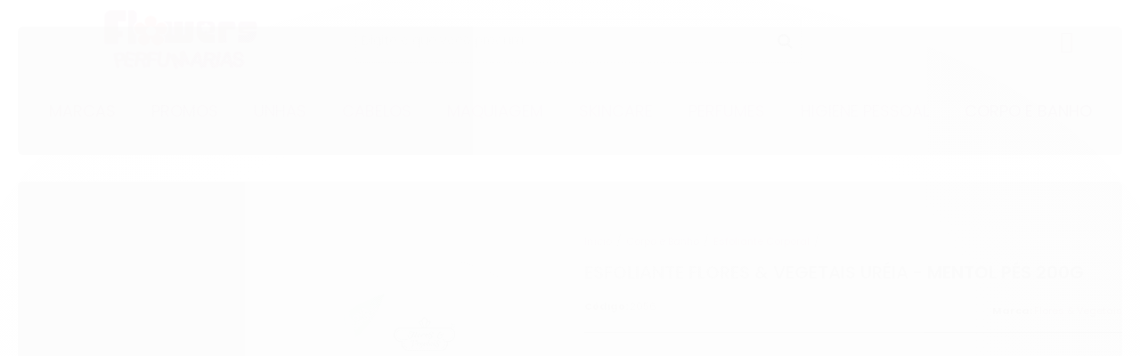

--- FILE ---
content_type: text/html; charset=utf-8
request_url: https://www.flowersperfumarias.com.br/esfoliante-flores-vegetais-ureia-mentol-pes-200g
body_size: 34104
content:

<!DOCTYPE html>
<html lang="pt-br">
  <head>
    <meta charset="utf-8">
    <meta content='width=device-width, initial-scale=1.0, maximum-scale=2.0' name='viewport' />
    <title>Esfoliante Flores &amp; Vegetais Uréia - Mentol Pés 200G - Flowers Perfumarias - Paixão por Beleza</title>
    <meta http-equiv="X-UA-Compatible" content="IE=edge">
    <meta name="generator" content="Loja Integrada" />

    <link rel="dns-prefetch" href="https://cdn.awsli.com.br/">
    <link rel="preconnect" href="https://cdn.awsli.com.br/">
    <link rel="preconnect" href="https://fonts.googleapis.com">
    <link rel="preconnect" href="https://fonts.gstatic.com" crossorigin>

    
  
      <meta property="og:url" content="https://www.flowersperfumarias.com.br/esfoliante-flores-vegetais-ureia-mentol-pes-200g" />
      <meta property="og:type" content="website" />
      <meta property="og:site_name" content="Flowers Perfumarias" />
      <meta property="og:locale" content="pt_BR" />
    
  <!-- Metadata para o facebook -->
  <meta property="og:type" content="website" />
  <meta property="og:title" content="Esfoliante Flores &amp; Vegetais Uréia - Mentol Pés 200G" />
  <meta property="og:image" content="https://cdn.awsli.com.br/800x800/454/454348/produto/89250948/8yo0jqu-d6312d4eda.jpg" />
  <meta name="twitter:card" content="product" />
  
    <meta name="twitter:site" content="@FlowersPerfum_" />
    <meta name="twitter:creator" content="@FlowersPerfum_" />
  
  <meta name="twitter:domain" content="www.flowersperfumarias.com.br" />
  <meta name="twitter:url" content="https://www.flowersperfumarias.com.br/esfoliante-flores-vegetais-ureia-mentol-pes-200g?utm_source=twitter&utm_medium=twitter&utm_campaign=twitter" />
  <meta name="twitter:title" content="Esfoliante Flores &amp; Vegetais Uréia - Mentol Pés 200G" />
  <meta name="twitter:description" content="Esfoliante Flores &amp;amp; Vegetais Uréia - Mentol Pés 200G Creme Esfoliante De Limpeza Para Os Pés Foot Comfort Flores &amp;amp; Vegetais 200g Elaborado com microesferas naturais, que ajudam a remover as células mortas e a suavizar asperezas dos pés, O Creme Esfoliante de Limpeza para os Pés Foot Comfort Flores &amp;amp; Vegetais, foi elaborado com microesferas naturais, que ajudam a remover as células mortas e a suavizar asperezas dos pés, tornando a superfície da pele limpa, mais lisa e macia. Enriquecido com óleo de abacate, aloe vera e ureia, que mantém a umidade natural, deixando a pele hidratada, e também mentol reconhecido por sua ação relaxante e refrescante, ajudando a aliviar o cansaço nos pés. Componentes Aqua, Cetearyl Alcohol, Ceteareth-20, Cocos Nucifera (Coconut) Oil, Prunus Armeniaca Seed Powder, Parfum, Triethanolamine, Acrylates/C10-30 Alkyl Acrylate Crosspolymer, DMDM Hydantoin, Menthol, Phenoxyethanol, Disodium EDTA, Urea, Persea Gratissima (Avocado) Oil, Aloe Barbadensis Leaf Extract, Hexyl Cinnamal, Linalool, BHT, Benzophenone-3, Sodium Benzoate, CI 19140, CI 42090. Modo de usar Aplique nos pés, massageando até atingir a esfoliação desejada. Enxágue em seguida. Não use no rosto. Precauções Manter fora do alcance das crianças. Não utilizar sobre a pele irritada ou lesionada. Em caso de irritação, suspender o ..." />
  <meta name="twitter:image" content="https://cdn.awsli.com.br/300x300/454/454348/produto/89250948/8yo0jqu-d6312d4eda.jpg" />
  <meta name="twitter:label1" content="Código" />
  <meta name="twitter:data1" content="2056" />
  <meta name="twitter:label2" content="Disponibilidade" />
  <meta name="twitter:data2" content="Disponível" />


    
  
    <script>
      setTimeout(function() {
        if (typeof removePageLoading === 'function') {
          removePageLoading();
        };
      }, 7000);
    </script>
  



    

  

    <link rel="canonical" href="https://www.flowersperfumarias.com.br/esfoliante-flores-vegetais-ureia-mentol-pes-200g" />
  



  <meta name="description" content="Esfoliante Flores &amp;amp; Vegetais Uréia - Mentol Pés 200G Creme Esfoliante De Limpeza Para Os Pés Foot Comfort Flores &amp;amp; Vegetais 200g Elaborado com microesferas naturais, que ajudam a remover as células mortas e a suavizar asperezas dos pés, O Creme Esfoliante de Limpeza para os Pés Foot Comfort Flores &amp;amp; Vegetais, foi elaborado com microesferas naturais, que ajudam a remover as células mortas e a suavizar asperezas dos pés, tornando a superfície da pele limpa, mais lisa e macia. Enriquecido com óleo de abacate, aloe vera e ureia, que mantém a umidade natural, deixando a pele hidratada, e também mentol reconhecido por sua ação relaxante e refrescante, ajudando a aliviar o cansaço nos pés. Componentes Aqua, Cetearyl Alcohol, Ceteareth-20, Cocos Nucifera (Coconut) Oil, Prunus Armeniaca Seed Powder, Parfum, Triethanolamine, Acrylates/C10-30 Alkyl Acrylate Crosspolymer, DMDM Hydantoin, Menthol, Phenoxyethanol, Disodium EDTA, Urea, Persea Gratissima (Avocado) Oil, Aloe Barbadensis Leaf Extract, Hexyl Cinnamal, Linalool, BHT, Benzophenone-3, Sodium Benzoate, CI 19140, CI 42090. Modo de usar Aplique nos pés, massageando até atingir a esfoliação desejada. Enxágue em seguida. Não use no rosto. Precauções Manter fora do alcance das crianças. Não utilizar sobre a pele irritada ou lesionada. Em caso de irritação, suspender o ..." />
  <meta property="og:description" content="Esfoliante Flores &amp;amp; Vegetais Uréia - Mentol Pés 200G Creme Esfoliante De Limpeza Para Os Pés Foot Comfort Flores &amp;amp; Vegetais 200g Elaborado com microesferas naturais, que ajudam a remover as células mortas e a suavizar asperezas dos pés, O Creme Esfoliante de Limpeza para os Pés Foot Comfort Flores &amp;amp; Vegetais, foi elaborado com microesferas naturais, que ajudam a remover as células mortas e a suavizar asperezas dos pés, tornando a superfície da pele limpa, mais lisa e macia. Enriquecido com óleo de abacate, aloe vera e ureia, que mantém a umidade natural, deixando a pele hidratada, e também mentol reconhecido por sua ação relaxante e refrescante, ajudando a aliviar o cansaço nos pés. Componentes Aqua, Cetearyl Alcohol, Ceteareth-20, Cocos Nucifera (Coconut) Oil, Prunus Armeniaca Seed Powder, Parfum, Triethanolamine, Acrylates/C10-30 Alkyl Acrylate Crosspolymer, DMDM Hydantoin, Menthol, Phenoxyethanol, Disodium EDTA, Urea, Persea Gratissima (Avocado) Oil, Aloe Barbadensis Leaf Extract, Hexyl Cinnamal, Linalool, BHT, Benzophenone-3, Sodium Benzoate, CI 19140, CI 42090. Modo de usar Aplique nos pés, massageando até atingir a esfoliação desejada. Enxágue em seguida. Não use no rosto. Precauções Manter fora do alcance das crianças. Não utilizar sobre a pele irritada ou lesionada. Em caso de irritação, suspender o ..." />







  <meta name="robots" content="index, follow" />



    
      
        <link rel="shortcut icon" href="https://cdn.awsli.com.br/454/454348/favicon/d46341b04e.jpg" />
      
      <link rel="icon" href="https://cdn.awsli.com.br/454/454348/favicon/d46341b04e.jpg" sizes="192x192">
    
    
      <meta name="theme-color" content="#992D7B">
    

    
      <link rel="stylesheet" href="https://cdn.awsli.com.br/production/static/loja/estrutura/v1/css/all.min.css?v=996ad29" type="text/css">
    
    <!--[if lte IE 8]><link rel="stylesheet" href="https://cdn.awsli.com.br/production/static/loja/estrutura/v1/css/ie-fix.min.css" type="text/css"><![endif]-->
    <!--[if lte IE 9]><style type="text/css">.lateral-fulbanner { position: relative; }</style><![endif]-->

    
      <link rel="stylesheet" href="https://cdn.awsli.com.br/production/static/loja/estrutura/v1/css/tema-escuro.min.css?v=996ad29" type="text/css">
    

    
    <link href="https://fonts.googleapis.com/css2?family=Raleway:ital,wght@0,300;0,400;0,600;0,700;0,800;1,300;1,400;1,600;1,700&display=swap" rel="stylesheet">
    
    
      <link href="https://fonts.googleapis.com/css2?family=Raleway:wght@300;400;600;700&display=swap" rel="stylesheet">
    

    
      <link rel="stylesheet" href="https://cdn.awsli.com.br/production/static/loja/estrutura/v1/css/bootstrap-responsive.css?v=996ad29" type="text/css">
      <link rel="stylesheet" href="https://cdn.awsli.com.br/production/static/loja/estrutura/v1/css/style-responsive.css?v=996ad29">
    

    <link rel="stylesheet" href="/tema.css?v=20250825-182429">

    

    <script type="text/javascript">
      var LOJA_ID = 454348;
      var MEDIA_URL = "https://cdn.awsli.com.br/";
      var API_URL_PUBLIC = 'https://api.awsli.com.br/';
      
        var CARRINHO_PRODS = [];
      
      var ENVIO_ESCOLHIDO = 0;
      var ENVIO_ESCOLHIDO_CODE = 0;
      var CONTRATO_INTERNACIONAL = false;
      var CONTRATO_BRAZIL = !CONTRATO_INTERNACIONAL;
      var IS_STORE_ASYNC = true;
      var IS_CLIENTE_ANONIMO = false;
    </script>

    

    <!-- Editor Visual -->
    

    <script>
      

      const isPreview = JSON.parse(sessionStorage.getItem('preview', true));
      if (isPreview) {
        const url = location.href
        location.search === '' && url + (location.search = '?preview=None')
      }
    </script>

    
      <script src="https://cdn.awsli.com.br/production/static/loja/estrutura/v1/js/all.min.js?v=996ad29"></script>
    
    <!-- HTML5 shim and Respond.js IE8 support of HTML5 elements and media queries -->
    <!--[if lt IE 9]>
      <script src="https://oss.maxcdn.com/html5shiv/3.7.2/html5shiv.min.js"></script>
      <script src="https://oss.maxcdn.com/respond/1.4.2/respond.min.js"></script>
    <![endif]-->

    <link rel="stylesheet" href="https://cdn.awsli.com.br/production/static/loja/estrutura/v1/css/slick.min.css" type="text/css">
    <script src="https://cdn.awsli.com.br/production/static/loja/estrutura/v1/js/slick.min.js?v=996ad29"></script>
    <link rel="stylesheet" href="https://cdn.awsli.com.br/production/static/css/jquery.fancybox.min.css" type="text/css" />
    <script src="https://cdn.awsli.com.br/production/static/js/jquery/jquery.fancybox.pack.min.js"></script>

    
    

  
  <link rel="stylesheet" href="https://cdn.awsli.com.br/production/static/loja/estrutura/v1/css/imagezoom.min.css" type="text/css">
  <script src="https://cdn.awsli.com.br/production/static/loja/estrutura/v1/js/jquery.imagezoom.min.js"></script>

  <script type="text/javascript">
    var PRODUTO_ID = '89250948';
    var URL_PRODUTO_FRETE_CALCULAR = 'https://www.flowersperfumarias.com.br/carrinho/frete';
    var variacoes = undefined;
    var grades = undefined;
    var imagem_grande = "https://cdn.awsli.com.br/2500x2500/454/454348/produto/89250948/8yo0jqu-d6312d4eda.jpg";
    var produto_grades_imagens = {};
    var produto_preco_sob_consulta = false;
    var produto_preco = 23.90;
  </script>
  <script type="text/javascript" src="https://cdn.awsli.com.br/production/static/loja/estrutura/v1/js/produto.min.js?v=996ad29"></script>
  <script type="text/javascript" src="https://cdn.awsli.com.br/production/static/loja/estrutura/v1/js/eventos-pixel-produto.min.js?v=996ad29"></script>


    
      
        <script>
  (function(i,s,o,g,r,a,m){i['GoogleAnalyticsObject']=r;i[r]=i[r]||function(){
  (i[r].q=i[r].q||[]).push(arguments)},i[r].l=1*new Date();a=s.createElement(o),
  m=s.getElementsByTagName(o)[0];a.async=1;a.src=g;m.parentNode.insertBefore(a,m)
  })(window,document,'script','//www.google-analytics.com/analytics.js','ga');

  ga('create', 'UA-36765308-1', document.domain.replace(/^(www|store|loja)\./,''));
  ga('require', 'displayfeatures');
  
  
    ga('set', 'ecomm_prodid', '2056');
    ga('set', 'ecomm_pagetype', 'product');
    
      ga('set', 'ecomm_totalvalue', '23.9');
    
  
  
  
  ga('send', 'pageview');
</script>

      
        
      
        <!-- Facebook Pixel Code -->
<script>
!function(f,b,e,v,n,t,s){if(f.fbq)return;n=f.fbq=function(){n.callMethod?
n.callMethod.apply(n,arguments):n.queue.push(arguments)};if(!f._fbq)f._fbq=n;
n.push=n;n.loaded=!0;n.version='2.0';n.queue=[];t=b.createElement(e);t.async=!0;
t.src=v;s=b.getElementsByTagName(e)[0];s.parentNode.insertBefore(t,s)}(window,
document,'script','https://connect.facebook.net/en_US/fbevents.js');

fbq('init', '315504192781031');
fbq('track', "PageView");


  fbq('track', 'ViewContent', {
    
      content_type: 'product',
    
    content_ids: ['2056'],
    content_name: 'Esfoliante Flores \u0026 Vegetais Uréia \u002D Mentol Pés 200G',
    value: 23.90,
    currency: 'BRL'
  });



</script>
<noscript><img height="1" width="1" style="display:none"
src="https://www.facebook.com/tr?id=315504192781031&ev=PageView&noscript=1"
/></noscript>
<!-- End Facebook Pixel Code -->
      
    

    
<script>
  var url = '/_events/api/setEvent';

  var sendMetrics = function(event, user = {}) {
    var unique_identifier = uuidv4();

    try {
      var data = {
        request: {
          id: unique_identifier,
          environment: 'production'
        },
        store: {
          id: 454348,
          name: 'Flowers Perfumarias',
          test_account: false,
          has_meta_app: window.has_meta_app ?? false,
          li_search: true
        },
        device: {
          is_mobile: /Mobi/.test(window.navigator.userAgent),
          user_agent: window.navigator.userAgent,
          ip: '###device_ip###'
        },
        page: {
          host: window.location.hostname,
          path: window.location.pathname,
          search: window.location.search,
          type: 'product',
          title: document.title,
          referrer: document.referrer
        },
        timestamp: '###server_timestamp###',
        user_timestamp: new Date().toISOString(),
        event,
        origin: 'store'
      };

      if (window.performance) {
        var [timing] = window.performance.getEntriesByType('navigation');

        data['time'] = {
          server_response: Math.round(timing.responseStart - timing.requestStart)
        };
      }

      var _user = {},
          user_email_cookie = $.cookie('user_email'),
          user_data_cookie = $.cookie('LI-UserData');

      if (user_email_cookie) {
        var user_email = decodeURIComponent(user_email_cookie);

        _user['email'] = user_email;
      }

      if (user_data_cookie) {
        var user_data = JSON.parse(user_data_cookie);

        _user['logged'] = user_data.logged;
        _user['id'] = user_data.id ?? undefined;
      }

      $.each(user, function(key, value) {
        _user[key] = value;
      });

      if (!$.isEmptyObject(_user)) {
        data['user'] = _user;
      }

      try {
        var session_identifier = $.cookie('li_session_identifier');

        if (!session_identifier) {
          session_identifier = uuidv4();
        };

        var expiration_date = new Date();

        expiration_date.setTime(expiration_date.getTime() + (30 * 60 * 1000)); // 30 minutos

        $.cookie('li_session_identifier', session_identifier, {
          expires: expiration_date,
          path: '/'
        });

        data['session'] = {
          id: session_identifier
        };
      } catch (err) { }

      try {
        var user_session_identifier = $.cookie('li_user_session_identifier');

        if (!user_session_identifier) {
          user_session_identifier = uuidv4();

          $.cookie('li_user_session_identifier', user_session_identifier, {
            path: '/'
          });
        };

        data['user_session'] = {
          id: user_session_identifier
        };
      } catch (err) { }

      var _cookies = {},
          fbc = $.cookie('_fbc'),
          fbp = $.cookie('_fbp');

      if (fbc) {
        _cookies['fbc'] = fbc;
      }

      if (fbp) {
        _cookies['fbp'] = fbp;
      }

      if (!$.isEmptyObject(_cookies)) {
        data['session']['cookies'] = _cookies;
      }

      try {
        var ab_test_cookie = $.cookie('li_ab_test_running');

        if (ab_test_cookie) {
          var ab_test = JSON.parse(atob(ab_test_cookie));

          if (ab_test.length) {
            data['store']['ab_test'] = ab_test;
          }
        }
      } catch (err) { }

      var _utm = {};

      $.each(sessionStorage, function(key, value) {
        if (key.startsWith('utm_')) {
          var name = key.split('_')[1];

          _utm[name] = value;
        }
      });

      if (!$.isEmptyObject(_utm)) {
        data['session']['utm'] = _utm;
      }

      var controller = new AbortController();

      setTimeout(function() {
        controller.abort();
      }, 5000);

      fetch(url, {
        keepalive: true,
        method: 'POST',
        headers: {
          'Content-Type': 'application/json'
        },
        body: JSON.stringify({ data }),
        signal: controller.signal
      });
    } catch (err) { }

    return unique_identifier;
  }
</script>

    
<script>
  (function() {
    var initABTestHandler = function() {
      try {
        if ($.cookie('li_ab_test_running')) {
          return
        };
        var running_tests = [];

        
        
        
        

        var running_tests_to_cookie = JSON.stringify(running_tests);
        running_tests_to_cookie = btoa(running_tests_to_cookie);
        $.cookie('li_ab_test_running', running_tests_to_cookie, {
          path: '/'
        });

        
        if (running_tests.length > 0) {
          setTimeout(function() {
            $.ajax({
              url: "/conta/status"
            });
          }, 500);
        };

      } catch (err) { }
    }
    setTimeout(initABTestHandler, 500);
  }());
</script>

    
<script>
  $(function() {
    // Clicar em um produto
    $('.listagem-item').click(function() {
      var row, column;

      var $list = $(this).closest('[data-produtos-linha]'),
          index = $(this).closest('li').index();

      if($list.find('.listagem-linha').length === 1) {
        var productsPerRow = $list.data('produtos-linha');

        row = Math.floor(index / productsPerRow) + 1;
        column = (index % productsPerRow) + 1;
      } else {
        row = $(this).closest('.listagem-linha').index() + 1;
        column = index + 1;
      }

      var body = {
        item_id: $(this).attr('data-id'),
        item_sku: $(this).find('.produto-sku').text(),
        item_name: $(this).find('.nome-produto').text().trim(),
        item_row: row,
        item_column: column
      };

      var eventID = sendMetrics({
        type: 'event',
        name: 'select_product',
        data: body
      });

      $(document).trigger('li_select_product', [eventID, body]);
    });

    // Clicar no "Fale Conosco"
    $('#modalContato').on('show', function() {
      var value = 'Fale Conosco';

      var eventID = sendMetrics({
        type: 'event',
        name: 'start_contact',
        data: { text: value }
      });

      $(document).trigger('li_start_contact', [eventID, value]);
    });

    // Clicar no WhatsApp
    $('.li-whatsapp a').click(function() {
      var value = 'WhatsApp';

      var eventID = sendMetrics({
        type: 'event',
        name: 'start_contact',
        data: { text: value }
      });

      $(document).trigger('li_start_contact', [eventID, value]);
    });

    
      // Visualizar o produto
      var body = {
        item_id: '89250948',
        item_sku: '2056',
        item_name: 'Esfoliante Flores &amp; Vegetais Uréia - Mentol Pés 200G',
        item_category: 'Esfoliante Corporal',
        item_type: 'product',
        
          full_price: 23.90,
          promotional_price: null,
          price: 23.90,
        
        quantity: 1
      };

      var params = new URLSearchParams(window.location.search),
          recommendation_shelf = null,
          recommendation = {};

      if (
        params.has('recomendacao_id') &&
        params.has('email_ref') &&
        params.has('produtos_recomendados')
      ) {
        recommendation['email'] = {
          id: params.get('recomendacao_id'),
          email_id: params.get('email_ref'),
          products: $.map(params.get('produtos_recomendados').split(','), function(value) {
            return parseInt(value)
          })
        };
      }

      if (recommendation_shelf) {
        recommendation['shelf'] = recommendation_shelf;
      }

      if (!$.isEmptyObject(recommendation)) {
        body['recommendation'] = recommendation;
      }

      var eventID = sendMetrics({
        type: 'pageview',
        name: 'view_product',
        data: body
      });

      $(document).trigger('li_view_product', [eventID, body]);

      // Calcular frete
      $('#formCalcularCep').submit(function() {
        $(document).ajaxSuccess(function(event, xhr, settings) {
          try {
            var url = new URL(settings.url);

            if(url.pathname !== '/carrinho/frete') return;

            var data = xhr.responseJSON;

            if(data.error) return;

            var params = url.searchParams;

            var body = {
              zipcode: params.get('cep'),
              deliveries: $.map(data, function(delivery) {
                if(delivery.msgErro) return;

                return {
                  id: delivery.id,
                  name: delivery.name,
                  price: delivery.price,
                  delivery_time: delivery.deliveryTime
                };
              })
            };

            var eventID = sendMetrics({
              type: 'event',
              name: 'calculate_shipping',
              data: body
            });

            $(document).trigger('li_calculate_shipping', [eventID, body]);

            $(document).off('ajaxSuccess');
          } catch(error) {}
        });
      });

      // Visualizar compre junto
      $(document).on('buy_together_ready', function() {
        var $buyTogether = $('.compre-junto');

        var observer = new IntersectionObserver(function(entries) {
          entries.forEach(function(entry) {
            if(entry.isIntersecting) {
              var body = {
                title: $buyTogether.find('.compre-junto__titulo').text(),
                id: $buyTogether.data('id'),
                items: $buyTogether.find('.compre-junto__produto').map(function() {
                  var $product = $(this);

                  return {
                    item_id: $product.attr('data-id'),
                    item_sku: $product.attr('data-code'),
                    item_name: $product.find('.compre-junto__nome').text(),
                    full_price: $product.find('.compre-junto__preco--regular').data('price') || null,
                    promotional_price: $product.find('.compre-junto__preco--promocional').data('price') || null
                  };
                }).get()
              };

              var eventID = sendMetrics({
                type: 'event',
                name: 'view_buy_together',
                data: body
              });

              $(document).trigger('li_view_buy_together', [eventID, body]);

              observer.disconnect();
            }
          });
        }, { threshold: 1.0 });

        observer.observe($buyTogether.get(0));

        $('.compre-junto__atributo--grade').click(function(event) {
          if(!event.originalEvent) return;

          var body = {
            grid_name: $(this).closest('.compre-junto__atributos').data('grid'),
            variation_name: $(this).data('variation')
          };

          var eventID = sendMetrics({
            type: 'event',
            name: 'select_buy_together_variation',
            data: body
          });

          $(document).trigger('li_select_buy_together_variation', [eventID, body]);
        });

        $('.compre-junto__atributo--lista').change(function(event) {
          if(!event.originalEvent) return;

          var $selectedOption = $(this).find('option:selected');

          if(!$selectedOption.is('[value]')) return;

          var body = {
            grid_name: $(this).closest('.compre-junto__atributos').data('grid'),
            variation_name: $selectedOption.text()
          };

          var eventID = sendMetrics({
            type: 'event',
            name: 'select_buy_together_variation',
            data: body
          });

          $(document).trigger('li_select_buy_together_variation', [eventID, body]);
        });
      });

      // Selecionar uma variação
      $('.atributo-item').click(function(event) {
        if(!event.originalEvent) return;

        var body = {
          grid_name: $(this).data('grade-nome'),
          variation_name: $(this).data('variacao-nome')
        };

        var eventID = sendMetrics({
          type: 'event',
          name: 'select_variation',
          data: body
        });

        $(document).trigger('li_select_variation', [eventID, body]);
      });
    
  });
</script>


    
	<!-- TAG HTML GOOGLE OPTIMIZE -->
  
      <script src="https://www.googleoptimize.com/optimize.js?id=OPT-57CX3G9"></script>
  

	<!-- Meta-tag Facebook Ads #1 -->
  
      <meta name="facebook-domain-verification" content="bkt9yp1o583cvg395rnk41ckehvlrt" />
  


    
      
        <link href="//cdn.awsli.com.br/temasv2/4816/__theme_custom.css?v=1740668762" rel="stylesheet" type="text/css">
<script src="//cdn.awsli.com.br/temasv2/4816/__theme_custom.js?v=1740668762"></script>
      
    

    
      <link rel="stylesheet" href="/avancado.css?v=20250825-182429" type="text/css" />
    

    

    
  <link rel="manifest" href="/manifest.json" />




  </head>
  <body class="pagina-produto produto-89250948 tema-transparente  ">
    <div id="fb-root"></div>
    
  
    <div id="full-page-loading">
      <div class="conteiner" style="height: 100%;">
        <div class="loading-placeholder-content">
          <div class="loading-placeholder-effect loading-placeholder-header"></div>
          <div class="loading-placeholder-effect loading-placeholder-body"></div>
        </div>
      </div>
      <script>
        var is_full_page_loading = true;
        function removePageLoading() {
          if (is_full_page_loading) {
            try {
              $('#full-page-loading').remove();
            } catch(e) {}
            try {
              var div_loading = document.getElementById('full-page-loading');
              if (div_loading) {
                div_loading.remove();
              };
            } catch(e) {}
            is_full_page_loading = false;
          };
        };
        $(function() {
          setTimeout(function() {
            removePageLoading();
          }, 1);
        });
      </script>
      <style>
        #full-page-loading { position: fixed; z-index: 9999999; margin: auto; top: 0; left: 0; bottom: 0; right: 0; }
        #full-page-loading:before { content: ''; display: block; position: fixed; top: 0; left: 0; width: 100%; height: 100%; background: rgba(255, 255, 255, .98); background: radial-gradient(rgba(255, 255, 255, .99), rgba(255, 255, 255, .98)); }
        .loading-placeholder-content { height: 100%; display: flex; flex-direction: column; position: relative; z-index: 1; }
        .loading-placeholder-effect { background-color: #F9F9F9; border-radius: 5px; width: 100%; animation: pulse-loading 1.5s cubic-bezier(0.4, 0, 0.6, 1) infinite; }
        .loading-placeholder-content .loading-placeholder-body { flex-grow: 1; margin-bottom: 30px; }
        .loading-placeholder-content .loading-placeholder-header { height: 20%; min-height: 100px; max-height: 200px; margin: 30px 0; }
        @keyframes pulse-loading{50%{opacity:.3}}
      </style>
    </div>
  



    
      
        


<div class="barra-inicial fundo-secundario">
  <div class="conteiner">
    <div class="row-fluid">
      <div class="lista-redes span3 hidden-phone">
        
          <ul>
            
              <li>
                <a href="https://facebook.com/flowersperfumaria" target="_blank" aria-label="Siga nos no Facebook"><i class="icon-facebook"></i></a>
              </li>
            
            
            
              <li>
                <a href="https://twitter.com/FlowersPerfum_" target="_blank" aria-label="Siga nos no Twitter"><i class="icon-twitter"></i></a>
              </li>
            
            
              <li>
                <a href="https://youtube.com.br/user/flowersperfumaria" target="_blank" aria-label="Siga nos no Youtube"><i class="icon-youtube"></i></a>
              </li>
            
            
              <li>
                <a href="https://instagram.com/flowersperfumarias" target="_blank" aria-label="Siga nos no Instagram"><i class="icon-instagram"></i></a>
              </li>
            
            
              <li>
                <a href="https://pinterest.com/flowersperfum" target="_blank" aria-label="Siga nos no Pinterest"><i class="icon-pinterest"></i></a>
              </li>
            
            
              <li>
                <a href="https://blog.flowersperfumarias.com.br" target="_blank" rel="noopener" aria-label="Acesse nosso Blog"><i class="icon-bold"></i></a>
              </li>
            
          </ul>
        
      </div>
      <div class="canais-contato span9">
        <ul>
          <li class="hidden-phone">
            <a href="#modalContato" data-toggle="modal" data-target="#modalContato">
              <i class="icon-comment"></i>
              Fale Conosco
            </a>
          </li>
          
            <li>
              <span>
                <i class="icon-phone"></i>Telefone: (11) 91218-7014
              </span>
            </li>
          
          
            <li class="tel-whatsapp">
              <span>
                <i class="fa fa-whatsapp"></i>Whatsapp: (11) 91218-7014
              </span>
            </li>
          
          
        </ul>
      </div>
    </div>
  </div>
</div>

      
    

    <div class="conteiner-principal">
      
        
          
<div id="cabecalho">

  <div class="atalhos-mobile visible-phone fundo-secundario borda-principal">
    <ul>

      <li><a href="https://www.flowersperfumarias.com.br/" class="icon-home"> </a></li>
      
      <li class="fundo-principal"><a href="https://www.flowersperfumarias.com.br/carrinho/index" class="icon-shopping-cart"> </a></li>
      
      
        <li class="menu-user-logged" style="display: none;"><a href="https://www.flowersperfumarias.com.br/conta/logout" class="icon-signout menu-user-logout"> </a></li>
      
      
      <li><a href="https://www.flowersperfumarias.com.br/conta/index" class="icon-user"> </a></li>
      
      <li class="vazia"><span>&nbsp;</span></li>

    </ul>
  </div>

  <div class="conteiner">
    <div class="row-fluid">
      <div class="span3">
        <h2 class="logo cor-secundaria">
          <a href="https://www.flowersperfumarias.com.br/" title="Flowers Perfumarias">
            
            <img src="https://cdn.awsli.com.br/400x300/454/454348/logo/3edc0ee8c4.png" alt="Flowers Perfumarias" />
            
          </a>
        </h2>


      </div>

      <div class="conteudo-topo span9">
        <div class="superior row-fluid hidden-phone">
          <div class="span8">
            
              
                <div class="btn-group menu-user-logged" style="display: none;">
                  <a href="https://www.flowersperfumarias.com.br/conta/index" class="botao secundario pequeno dropdown-toggle" data-toggle="dropdown">
                    Olá, <span class="menu-user-name"></span>
                    <span class="icon-chevron-down"></span>
                  </a>
                  <ul class="dropdown-menu">
                    <li>
                      <a href="https://www.flowersperfumarias.com.br/conta/index" title="Minha conta">Minha conta</a>
                    </li>
                    
                      <li>
                        <a href="https://www.flowersperfumarias.com.br/conta/pedido/listar" title="Minha conta">Meus pedidos</a>
                      </li>
                    
                    <li>
                      <a href="https://www.flowersperfumarias.com.br/conta/favorito/listar" title="Meus favoritos">Meus favoritos</a>
                    </li>
                    <li>
                      <a href="https://www.flowersperfumarias.com.br/conta/logout" title="Sair" class="menu-user-logout">Sair</a>
                    </li>
                  </ul>
                </div>
              
              
                <a href="https://www.flowersperfumarias.com.br/conta/login" class="bem-vindo cor-secundaria menu-user-welcome">
                  Bem-vindo, <span class="cor-principal">identifique-se</span> para fazer pedidos
                </a>
              
            
          </div>
          <div class="span4">
            <ul class="acoes-conta borda-alpha">
              
                <li>
                  <i class="icon-list fundo-principal"></i>
                  <a href="https://www.flowersperfumarias.com.br/conta/pedido/listar" class="cor-secundaria">Meus Pedidos</a>
                </li>
              
              
                <li>
                  <i class="icon-user fundo-principal"></i>
                  <a href="https://www.flowersperfumarias.com.br/conta/index" class="cor-secundaria">Minha Conta</a>
                </li>
              
            </ul>
          </div>
        </div>

        <div class="inferior row-fluid ">
          <div class="span8 busca-mobile">
            <a href="javascript:;" class="atalho-menu visible-phone icon-th botao principal"> </a>

            <div class="busca borda-alpha">
              <form id="form-buscar" action="/buscar" method="get">
                <input id="auto-complete" type="text" name="q" placeholder="Digite o que você procura" value="" autocomplete="off" maxlength="255" />
                <button class="botao botao-busca icon-search fundo-secundario" aria-label="Buscar"></button>
              </form>
            </div>

          </div>

          
            <div class="span4 hidden-phone">
              

  <div class="carrinho vazio">
    
      <a href="https://www.flowersperfumarias.com.br/carrinho/index">
        <i class="icon-shopping-cart fundo-principal"></i>
        <strong class="qtd-carrinho titulo cor-secundaria" style="display: none;">0</strong>
        <span style="display: none;">
          
            <b class="titulo cor-secundaria"><span>Meu Carrinho</span></b>
          
          <span class="cor-secundaria">Produtos adicionados</span>
        </span>
        
          <span class="titulo cor-secundaria vazio-text">Carrinho vazio</span>
        
      </a>
    
    <div class="carrinho-interno-ajax"></div>
  </div>
  
<div class="minicart-placeholder" style="display: none;">
  <div class="carrinho-interno borda-principal">
    <ul>
      <li class="minicart-item-modelo">
        
          <div class="preco-produto com-promocao destaque-parcela ">
            <div>
              <s class="preco-venda">
                R$ --PRODUTO_PRECO_DE--
              </s>
              <strong class="preco-promocional cor-principal">
                R$ --PRODUTO_PRECO_POR--
              </strong>
            </div>
          </div>
        
        <a data-href="--PRODUTO_URL--" class="imagem-produto">
          <img data-src="https://cdn.awsli.com.br/64x64/--PRODUTO_IMAGEM--" alt="--PRODUTO_NOME--" />
        </a>
        <a data-href="--PRODUTO_URL--" class="nome-produto cor-secundaria">
          --PRODUTO_NOME--
        </a>
        <div class="produto-sku hide">--PRODUTO_SKU--</div>
      </li>
    </ul>
    <div class="carrinho-rodape">
      <span class="carrinho-info">
        
          <i>--CARRINHO_QUANTIDADE-- produto no carrinho</i>
        
        
          
            <span class="carrino-total">
              Total: <strong class="titulo cor-principal">R$ --CARRINHO_TOTAL_ITENS--</strong>
            </span>
          
        
      </span>
      <a href="https://www.flowersperfumarias.com.br/carrinho/index" class="botao principal">
        
          <i class="icon-shopping-cart"></i>Ir para o carrinho
        
      </a>
    </div>
  </div>
</div>



            </div>
          
        </div>

      </div>
    </div>
    


  
    
      
<div class="menu superior">
  <ul class="nivel-um">
    


    

  
    <li class="categoria-marcas com-filho borda-principal">
      <a href="javascript:;" title="Marcas">
        <strong class="titulo cor-secundaria">Marcas</strong>
        <i class="icon-chevron-down fundo-secundario"></i>
      </a>
      <ul class="nivel-dois borda-alpha colunas-3">
        
          <li class="categoria-marca-acquaflora">
            <a href="/marca/acquaflora.html" title="Acquaflora">
              Acquaflora <span class="count">(126)</span>
            </a>
          </li>
        
          <li class="categoria-marca-alfaparf">
            <a href="/marca/alfaparf.html" title="Alfaparf">
              Alfaparf <span class="count">(52)</span>
            </a>
          </li>
        
          <li class="categoria-marca-amend">
            <a href="/marca/amend.html" title="Amend">
              Amend <span class="count">(34)</span>
            </a>
          </li>
        
          <li class="categoria-marca-australian-gold">
            <a href="/marca/australian-gold.html" title="Australian Gold">
              Australian Gold <span class="count">(1)</span>
            </a>
          </li>
        
          <li class="categoria-marca-banana-boat">
            <a href="/marca/banana-boat.html" title="Banana Boat">
              Banana Boat <span class="count">(1)</span>
            </a>
          </li>
        
          <li class="categoria-marca-brae">
            <a href="/marca/brae.html" title="Braé">
              Braé <span class="count">(21)</span>
            </a>
          </li>
        
          <li class="categoria-marca-cadiveu">
            <a href="/marca/cadiveu.html" title="Cadiveu">
              Cadiveu <span class="count">(7)</span>
            </a>
          </li>
        
          <li class="categoria-marca-dailus">
            <a href="/marca/dailus.html" title="Dailus">
              Dailus <span class="count">(61)</span>
            </a>
          </li>
        
          <li class="categoria-marca-depi-roll">
            <a href="/marca/depi-roll.html" title="Depi Roll">
              Depi Roll <span class="count">(9)</span>
            </a>
          </li>
        
          <li class="categoria-marca-depil-bella">
            <a href="/marca/depil-bella.html" title="Depil Bella">
              Depil Bella <span class="count">(49)</span>
            </a>
          </li>
        
          <li class="categoria-marca-elseve">
            <a href="/marca/elseve.html" title="Elseve">
              Elseve <span class="count">(6)</span>
            </a>
          </li>
        
          <li class="categoria-marca-eudora">
            <a href="/marca/eudora.html" title="Eudora">
              Eudora <span class="count">(51)</span>
            </a>
          </li>
        
          <li class="categoria-marca-flores-vegetais">
            <a href="/marca/flores-vegetais.html" title="Flores &amp; Vegetais">
              Flores &amp; Vegetais <span class="count">(43)</span>
            </a>
          </li>
        
          <li class="categoria-marca-franciny-ehlke">
            <a href="/marca/franciny-ehlke.html" title="Franciny Ehlke">
              Franciny Ehlke <span class="count">(1)</span>
            </a>
          </li>
        
          <li class="categoria-marca-impala">
            <a href="/marca/impala.html" title="Impala">
              Impala <span class="count">(1)</span>
            </a>
          </li>
        
          <li class="categoria-marca-joico">
            <a href="/marca/joico.html" title="Joico">
              Joico <span class="count">(6)</span>
            </a>
          </li>
        
          <li class="categoria-marca-kpro">
            <a href="/marca/kpro.html" title="K.Pro">
              K.Pro <span class="count">(27)</span>
            </a>
          </li>
        
          <li class="categoria-marca-kamaleao-color">
            <a href="/marca/kamaleao-color.html" title="Kamaleão Color">
              Kamaleão Color <span class="count">(16)</span>
            </a>
          </li>
        
          <li class="categoria-marca-kiss-new-york">
            <a href="/marca/kiss-new-york.html" title="Kiss New York">
              Kiss New York <span class="count">(44)</span>
            </a>
          </li>
        
          <li class="categoria-marca-l-anza">
            <a href="/marca/lanza.html" title="L´anza">
              L´anza <span class="count">(8)</span>
            </a>
          </li>
        
          <li class="categoria-marca-labotrat">
            <a href="/marca/labotrat.html" title="Labotrat">
              Labotrat <span class="count">(19)</span>
            </a>
          </li>
        
          <li class="categoria-marca-lacan">
            <a href="/marca/lacan.html" title="Lacan">
              Lacan <span class="count">(62)</span>
            </a>
          </li>
        
          <li class="categoria-marca-loreal-profissional">
            <a href="/marca/loreal-profissional.html" title="Loreal Profissional">
              Loreal Profissional <span class="count">(98)</span>
            </a>
          </li>
        
          <li class="categoria-marca-lowell-professional">
            <a href="/marca/lowell-professional.html" title="Lowell Professional">
              Lowell Professional <span class="count">(24)</span>
            </a>
          </li>
        
          <li class="categoria-marca-nivea">
            <a href="/marca/nivea.html" title="Nivea">
              Nivea <span class="count">(24)</span>
            </a>
          </li>
        
          <li class="categoria-marca-paul-mitchell">
            <a href="/marca/paul-mitchell.html" title="Paul Mitchell">
              Paul Mitchell <span class="count">(3)</span>
            </a>
          </li>
        
          <li class="categoria-marca-peel-line">
            <a href="/marca/peel-line.html" title="Peel Line">
              Peel Line <span class="count">(24)</span>
            </a>
          </li>
        
          <li class="categoria-marca-pierre-alexander">
            <a href="/marca/pierre-alexander.html" title="Pierre Alexander">
              Pierre Alexander <span class="count">(1)</span>
            </a>
          </li>
        
          <li class="categoria-marca-proart">
            <a href="/marca/proart.html" title="ProArt">
              ProArt <span class="count">(14)</span>
            </a>
          </li>
        
          <li class="categoria-marca-raavi">
            <a href="/marca/raavi.html" title="Raavi">
              Raavi <span class="count">(7)</span>
            </a>
          </li>
        
          <li class="categoria-marca-revlon-professional">
            <a href="/marca/revlon-professional.html" title="Revlon Professional">
              Revlon Professional <span class="count">(1)</span>
            </a>
          </li>
        
          <li class="categoria-marca-ruby-kisses">
            <a href="/marca/ruby-kisses.html" title="Ruby Kisses">
              Ruby Kisses <span class="count">(49)</span>
            </a>
          </li>
        
          <li class="categoria-marca-ruby-rose">
            <a href="/marca/ruby-rose.html" title="Ruby Rose">
              Ruby Rose <span class="count">(32)</span>
            </a>
          </li>
        
          <li class="categoria-marca-schwarzkopf">
            <a href="/marca/schwarzkopf.html" title="Schwarzkopf">
              Schwarzkopf <span class="count">(34)</span>
            </a>
          </li>
        
          <li class="categoria-marca-taiff">
            <a href="/marca/taiff.html" title="Taiff">
              Taiff <span class="count">(6)</span>
            </a>
          </li>
        
          <li class="categoria-marca-truss">
            <a href="/marca/truss.html" title="Truss">
              Truss <span class="count">(18)</span>
            </a>
          </li>
        
          <li class="categoria-marca-vult">
            <a href="/marca/vult.html" title="Vult">
              Vult <span class="count">(49)</span>
            </a>
          </li>
        
          <li class="categoria-marca-wella-profissional">
            <a href="/marca/wella-profissional.html" title="Wella Profissional">
              Wella Profissional <span class="count">(82)</span>
            </a>
          </li>
        
      </ul>
    </li>
  


    
      <li class="categoria-id-23677413  borda-principal">
        <a href="https://www.flowersperfumarias.com.br/promos" title="Promos">
          <strong class="titulo cor-secundaria">Promos</strong>
          
        </a>
        
      </li>
    
      <li class="categoria-id-23688181 com-filho borda-principal">
        <a href="https://www.flowersperfumarias.com.br/unhas" title="Unhas">
          <strong class="titulo cor-secundaria">Unhas</strong>
          
            <i class="icon-chevron-down fundo-secundario"></i>
          
        </a>
        
          <ul class="nivel-dois borda-alpha">
            

  <li class="categoria-id-23688293 com-filho">
    <a href="https://www.flowersperfumarias.com.br/acess-rios" title="Acessórios">
      
        <i class="icon-chevron-right fundo-secundario"></i>
      
      Acessórios
    </a>
    
      <ul class="nivel-tres">
        
          

  <li class="categoria-id-23715574 ">
    <a href="https://www.flowersperfumarias.com.br/alicates-e-cortadores" title="Alicates e Cortadores">
      
      Alicates e Cortadores
    </a>
    
  </li>

  <li class="categoria-id-23715575 ">
    <a href="https://www.flowersperfumarias.com.br/esp-tulas" title="Espátulas">
      
      Espátulas
    </a>
    
  </li>

  <li class="categoria-id-23715576 ">
    <a href="https://www.flowersperfumarias.com.br/pinc-is-23715576" title="Pincéis">
      
      Pincéis
    </a>
    
  </li>


        
      </ul>
    
  </li>

  <li class="categoria-id-23688232 ">
    <a href="https://www.flowersperfumarias.com.br/bases" title="Bases">
      
      Bases
    </a>
    
  </li>

  <li class="categoria-id-23688233 ">
    <a href="https://www.flowersperfumarias.com.br/colas-para-unha" title="Colas para Unha">
      
      Colas para Unha
    </a>
    
  </li>

  <li class="categoria-id-23688234 ">
    <a href="https://www.flowersperfumarias.com.br/esmaltes-23688234" title="Esmaltes">
      
      Esmaltes
    </a>
    
  </li>

  <li class="categoria-id-23688235 ">
    <a href="https://www.flowersperfumarias.com.br/esmaltes-em-gel" title="Esmaltes em Gel">
      
      Esmaltes em Gel
    </a>
    
  </li>

  <li class="categoria-id-23688236 ">
    <a href="https://www.flowersperfumarias.com.br/finalizadores-23688236" title="Finalizadores">
      
      Finalizadores
    </a>
    
  </li>

  <li class="categoria-id-23688292 ">
    <a href="https://www.flowersperfumarias.com.br/lixas-el-tricas" title="Lixas Elétricas">
      
      Lixas Elétricas
    </a>
    
  </li>

  <li class="categoria-id-23688237 ">
    <a href="https://www.flowersperfumarias.com.br/removedores" title="Removedores">
      
      Removedores
    </a>
    
  </li>

  <li class="categoria-id-23688238 ">
    <a href="https://www.flowersperfumarias.com.br/tratamentos-23688238" title="Tratamentos">
      
      Tratamentos
    </a>
    
  </li>

  <li class="categoria-id-23688239 ">
    <a href="https://www.flowersperfumarias.com.br/unhas-posti-as" title="Unhas Postiças">
      
      Unhas Postiças
    </a>
    
  </li>


          </ul>
        
      </li>
    
      <li class="categoria-id-1537521 com-filho borda-principal">
        <a href="https://www.flowersperfumarias.com.br/cabelos" title="Cabelos">
          <strong class="titulo cor-secundaria">Cabelos</strong>
          
            <i class="icon-chevron-down fundo-secundario"></i>
          
        </a>
        
          <ul class="nivel-dois borda-alpha">
            

  <li class="categoria-id-23715811 com-filho">
    <a href="https://www.flowersperfumarias.com.br/acess-rios-23715811" title="Acessórios">
      
        <i class="icon-chevron-right fundo-secundario"></i>
      
      Acessórios
    </a>
    
      <ul class="nivel-tres">
        
          

  <li class="categoria-id-23715813 ">
    <a href="https://www.flowersperfumarias.com.br/bobs" title="Bobs">
      
      Bobs
    </a>
    
  </li>

  <li class="categoria-id-23715814 ">
    <a href="https://www.flowersperfumarias.com.br/escovas-pentes" title="Escovas/Pentes">
      
      Escovas/Pentes
    </a>
    
  </li>

  <li class="categoria-id-23715815 ">
    <a href="https://www.flowersperfumarias.com.br/grampos-presilhas-el-sticos" title="Grampos/Presilhas/Elásticos">
      
      Grampos/Presilhas/Elásticos
    </a>
    
  </li>

  <li class="categoria-id-23715812 ">
    <a href="https://www.flowersperfumarias.com.br/massageador-de-couro-cabeludo" title="Massageador de Couro Cabeludo">
      
      Massageador de Couro Cabeludo
    </a>
    
  </li>

  <li class="categoria-id-23715816 ">
    <a href="https://www.flowersperfumarias.com.br/tesouras-23715816" title="Tesouras">
      
      Tesouras
    </a>
    
  </li>


        
      </ul>
    
  </li>

  <li class="categoria-id-4164489 ">
    <a href="https://www.flowersperfumarias.com.br/coloracoes" title="Colorações">
      
      Colorações
    </a>
    
  </li>

  <li class="categoria-id-1538518 com-filho">
    <a href="https://www.flowersperfumarias.com.br/condicionadores" title="Condicionadores">
      
        <i class="icon-chevron-right fundo-secundario"></i>
      
      Condicionadores
    </a>
    
      <ul class="nivel-tres">
        
          

  <li class="categoria-id-1552389 ">
    <a href="https://www.flowersperfumarias.com.br/condicionador-para-cabelos-grisalhos" title="Cabelos Brancos/Grisalhos">
      
      Cabelos Brancos/Grisalhos
    </a>
    
  </li>

  <li class="categoria-id-1552323 ">
    <a href="https://www.flowersperfumarias.com.br/condicionador-para-cabelos-coloridos" title="Cabelos Coloridos">
      
      Cabelos Coloridos
    </a>
    
  </li>

  <li class="categoria-id-1552324 ">
    <a href="https://www.flowersperfumarias.com.br/condicionador-para-cabelos-com-caspa-e-problemas-no-couro-cabeludo" title="Cabelos com Caspa/Problemas no Couro Cabeludo">
      
      Cabelos com Caspa/Problemas no Couro Cabeludo
    </a>
    
  </li>

  <li class="categoria-id-1552325 ">
    <a href="https://www.flowersperfumarias.com.br/condicionador-para-cabelos-com-frizz-rebeldes-e-ondulados" title="Cabelos com Frizz">
      
      Cabelos com Frizz
    </a>
    
  </li>

  <li class="categoria-id-1552326 ">
    <a href="https://www.flowersperfumarias.com.br/condicionador-para-cabelos-com-progressiva" title="Cabelos com Progressiva/Quimicamente Tratados">
      
      Cabelos com Progressiva/Quimicamente Tratados
    </a>
    
  </li>

  <li class="categoria-id-1552327 ">
    <a href="https://www.flowersperfumarias.com.br/condicionador-para-cabelos-com-quebra-e-enfraquecidos" title="Cabelos com Quebra/Finos">
      
      Cabelos com Quebra/Finos
    </a>
    
  </li>

  <li class="categoria-id-1552328 ">
    <a href="https://www.flowersperfumarias.com.br/condicionador-para-cabelos-com-queda-ou-risco-de-queda" title="Cabelos com Queda/Ralos">
      
      Cabelos com Queda/Ralos
    </a>
    
  </li>

  <li class="categoria-id-1552379 ">
    <a href="https://www.flowersperfumarias.com.br/condicionador-para-cabelos-danificados" title="Cabelos Enfraquecidos/Danificados">
      
      Cabelos Enfraquecidos/Danificados
    </a>
    
  </li>

  <li class="categoria-id-1552384 ">
    <a href="https://www.flowersperfumarias.com.br/condicionador-para-cabelos-expostos-ao-vento-sol-mar-e-piscina" title="Cabelos expostos ao Vento/Sol/Mar/Piscina">
      
      Cabelos expostos ao Vento/Sol/Mar/Piscina
    </a>
    
  </li>

  <li class="categoria-id-1552391 ">
    <a href="https://www.flowersperfumarias.com.br/condicionador-para-cabelos-lisos" title="Cabelos Lisos">
      
      Cabelos Lisos
    </a>
    
  </li>

  <li class="categoria-id-1552392 ">
    <a href="https://www.flowersperfumarias.com.br/condicionador-para-cabelos-loiros-ou-com-mechas" title="Cabelos Loiros/Descoloridos">
      
      Cabelos Loiros/Descoloridos
    </a>
    
  </li>

  <li class="categoria-id-1552396 ">
    <a href="https://www.flowersperfumarias.com.br/condicionador-para-cabelos-normais" title="Cabelos Normais">
      
      Cabelos Normais
    </a>
    
  </li>

  <li class="categoria-id-1552401 ">
    <a href="https://www.flowersperfumarias.com.br/condicionador-para-cabelos-oleosos-e-mistos" title="Cabelos Oleosos/Mistos">
      
      Cabelos Oleosos/Mistos
    </a>
    
  </li>

  <li class="categoria-id-4053414 ">
    <a href="https://www.flowersperfumarias.com.br/condicionador-para-ca" title="Cabelos Ondulados/Cacheados/Crespos">
      
      Cabelos Ondulados/Cacheados/Crespos
    </a>
    
  </li>

  <li class="categoria-id-1552409 ">
    <a href="https://www.flowersperfumarias.com.br/condicionador-para-cabelos-secos" title="Cabelos Ressecados/Opacos">
      
      Cabelos Ressecados/Opacos
    </a>
    
  </li>


        
      </ul>
    
  </li>

  <li class="categoria-id-4166727 com-filho">
    <a href="https://www.flowersperfumarias.com.br/descolorantes" title="Descolorantes">
      
        <i class="icon-chevron-right fundo-secundario"></i>
      
      Descolorantes
    </a>
    
      <ul class="nivel-tres">
        
          

  <li class="categoria-id-4166835 ">
    <a href="https://www.flowersperfumarias.com.br/agua-oxigenada" title="Água Oxigenada">
      
      Água Oxigenada
    </a>
    
  </li>

  <li class="categoria-id-4166767 ">
    <a href="https://www.flowersperfumarias.com.br/po-descolorante" title="Pó Descolorante">
      
      Pó Descolorante
    </a>
    
  </li>


        
      </ul>
    
  </li>

  <li class="categoria-id-1554441 com-filho">
    <a href="https://www.flowersperfumarias.com.br/finalizadores" title="Finalizadores">
      
        <i class="icon-chevron-right fundo-secundario"></i>
      
      Finalizadores
    </a>
    
      <ul class="nivel-tres">
        
          

  <li class="categoria-id-1860325 ">
    <a href="https://www.flowersperfumarias.com.br/ativadores-de-brilho" title="Ativadores de Brilho">
      
      Ativadores de Brilho
    </a>
    
  </li>

  <li class="categoria-id-4168178 ">
    <a href="https://www.flowersperfumarias.com.br/ativadores-de-cachos" title="Ativadores de Cachos">
      
      Ativadores de Cachos
    </a>
    
  </li>

  <li class="categoria-id-4843434 ">
    <a href="https://www.flowersperfumarias.com.br/categoria/creme-de-penteardesembaracante.html" title="Creme de Pentear/Desembaraçante">
      
      Creme de Pentear/Desembaraçante
    </a>
    
  </li>

  <li class="categoria-id-4175696 ">
    <a href="https://www.flowersperfumarias.com.br/elixir" title="Elixir">
      
      Elixir
    </a>
    
  </li>

  <li class="categoria-id-4166428 ">
    <a href="https://www.flowersperfumarias.com.br/fluido" title="Fluido">
      
      Fluido
    </a>
    
  </li>

  <li class="categoria-id-1757233 ">
    <a href="https://www.flowersperfumarias.com.br/gel" title="Gel">
      
      Gel
    </a>
    
  </li>

  <li class="categoria-id-1551963 ">
    <a href="https://www.flowersperfumarias.com.br/leave-in" title="Leave in">
      
      Leave in
    </a>
    
  </li>

  <li class="categoria-id-4177869 ">
    <a href="https://www.flowersperfumarias.com.br/modeladores-de-cachos" title="Modeladores de Cachos">
      
      Modeladores de Cachos
    </a>
    
  </li>

  <li class="categoria-id-4115885 ">
    <a href="https://www.flowersperfumarias.com.br/mousse" title="Mousse ">
      
      Mousse 
    </a>
    
  </li>

  <li class="categoria-id-1551965 ">
    <a href="https://www.flowersperfumarias.com.br/oleos" title="Óleos">
      
      Óleos
    </a>
    
  </li>

  <li class="categoria-id-1554442 ">
    <a href="https://www.flowersperfumarias.com.br/pastas-modeladoras" title="Pastas Modeladoras">
      
      Pastas Modeladoras
    </a>
    
  </li>

  <li class="categoria-id-1551969 ">
    <a href="https://www.flowersperfumarias.com.br/protetores-termicos-e-solares" title="Protetores Térmicos e Solares">
      
      Protetores Térmicos e Solares
    </a>
    
  </li>

  <li class="categoria-id-1551964 ">
    <a href="https://www.flowersperfumarias.com.br/seruns" title="Séruns">
      
      Séruns
    </a>
    
  </li>

  <li class="categoria-id-1757173 ">
    <a href="https://www.flowersperfumarias.com.br/sprays" title="Sprays">
      
      Sprays
    </a>
    
  </li>

  <li class="categoria-id-1757176 ">
    <a href="https://www.flowersperfumarias.com.br/umidificadores" title="Umidificadores">
      
      Umidificadores
    </a>
    
  </li>


        
      </ul>
    
  </li>

  <li class="categoria-id-4078994 ">
    <a href="https://www.flowersperfumarias.com.br/fortalecimento-e-crescimento-capilar" title="Fortalecimento e Crescimento Capilar">
      
      Fortalecimento e Crescimento Capilar
    </a>
    
  </li>

  <li class="categoria-id-4800195 ">
    <a href="https://www.flowersperfumarias.com.br/categoria/mascara-pigmentante.html" title="Máscara Pigmentante">
      
      Máscara Pigmentante
    </a>
    
  </li>

  <li class="categoria-id-1551958 com-filho">
    <a href="https://www.flowersperfumarias.com.br/shampoos" title="Shampoos">
      
        <i class="icon-chevron-right fundo-secundario"></i>
      
      Shampoos
    </a>
    
      <ul class="nivel-tres">
        
          

  <li class="categoria-id-4114941 ">
    <a href="https://www.flowersperfumarias.com.br/shampoo-anti-residuos" title="Anti Resíduos">
      
      Anti Resíduos
    </a>
    
  </li>

  <li class="categoria-id-1552439 ">
    <a href="https://www.flowersperfumarias.com.br/shampoo-para-cabelos-grisalhos" title="Cabelos Brancos/Grisalhos">
      
      Cabelos Brancos/Grisalhos
    </a>
    
  </li>

  <li class="categoria-id-1552413 ">
    <a href="https://www.flowersperfumarias.com.br/shampoo-para-cabelos-coloridos" title="Cabelos Coloridos">
      
      Cabelos Coloridos
    </a>
    
  </li>

  <li class="categoria-id-1552414 ">
    <a href="https://www.flowersperfumarias.com.br/shampoo-para-cabelos-com-caspa-e-problemas-no-couro-cabeludo" title="Cabelos com Caspa/Problemas no Couro Cabeludo">
      
      Cabelos com Caspa/Problemas no Couro Cabeludo
    </a>
    
  </li>

  <li class="categoria-id-1552416 ">
    <a href="https://www.flowersperfumarias.com.br/shampoo-para-cabelos-com-frizz-rebeldes-e-ondulados" title="Cabelos com Frizz">
      
      Cabelos com Frizz
    </a>
    
  </li>

  <li class="categoria-id-1552418 ">
    <a href="https://www.flowersperfumarias.com.br/shampoo-para-cabelos-com-progressiva" title="Cabelos com Progressiva/Quimicamente Tratados">
      
      Cabelos com Progressiva/Quimicamente Tratados
    </a>
    
  </li>

  <li class="categoria-id-1552423 ">
    <a href="https://www.flowersperfumarias.com.br/shampoo-para-cabelos-com-quebra-e-enfraquecidos" title="Cabelos com Quebra/Finos">
      
      Cabelos com Quebra/Finos
    </a>
    
  </li>

  <li class="categoria-id-1552425 ">
    <a href="https://www.flowersperfumarias.com.br/shampoo-para-cabelos-com-queda-ou-risco-de-queda" title="Cabelos com Queda/Ralos">
      
      Cabelos com Queda/Ralos
    </a>
    
  </li>

  <li class="categoria-id-4074558 ">
    <a href="https://www.flowersperfumarias.com.br/shampoo-para-fortalecimento-dos-cabelos" title="Cabelos Enfraquecidos/Danificados">
      
      Cabelos Enfraquecidos/Danificados
    </a>
    
  </li>

  <li class="categoria-id-1552435 ">
    <a href="https://www.flowersperfumarias.com.br/shampoo-para-cabelos-expostos-ao-vento-sol-mar-e-piscina" title="Cabelos expostos ao Vento/Sol/Mar/Piscina">
      
      Cabelos expostos ao Vento/Sol/Mar/Piscina
    </a>
    
  </li>

  <li class="categoria-id-1552441 ">
    <a href="https://www.flowersperfumarias.com.br/shampoo-para-cabelos-lisos" title="Cabelos Lisos">
      
      Cabelos Lisos
    </a>
    
  </li>

  <li class="categoria-id-1552444 ">
    <a href="https://www.flowersperfumarias.com.br/shampoo-para-cabelos-loiros-ou-com-mechas" title="Cabelos Loiros/Descoloridos">
      
      Cabelos Loiros/Descoloridos
    </a>
    
  </li>

  <li class="categoria-id-1552446 ">
    <a href="https://www.flowersperfumarias.com.br/shampoo-para-cabelos-normais" title="Cabelos Normais">
      
      Cabelos Normais
    </a>
    
  </li>

  <li class="categoria-id-1552449 ">
    <a href="https://www.flowersperfumarias.com.br/shampoo-para-cabelos-oleosos-e-mistos" title="Cabelos Oleosos/Mistos">
      
      Cabelos Oleosos/Mistos
    </a>
    
  </li>

  <li class="categoria-id-4053079 ">
    <a href="https://www.flowersperfumarias.com.br/shampoo-para-cabelos-cacheados-e-ondulados" title="Cabelos Ondulados/Cacheados/Crespos">
      
      Cabelos Ondulados/Cacheados/Crespos
    </a>
    
  </li>

  <li class="categoria-id-1552618 ">
    <a href="https://www.flowersperfumarias.com.br/shampoo-para-cabelos-secos" title="Cabelos Ressecados/Opacos">
      
      Cabelos Ressecados/Opacos
    </a>
    
  </li>

  <li class="categoria-id-23722083 ">
    <a href="https://www.flowersperfumarias.com.br/shampoo-a-seco" title="Shampoo a Seco">
      
      Shampoo a Seco
    </a>
    
  </li>


        
      </ul>
    
  </li>

  <li class="categoria-id-5072202 com-filho">
    <a href="https://www.flowersperfumarias.com.br/categoria/tipos-de-cabelo.html" title="Tipos de Cabelo">
      
        <i class="icon-chevron-right fundo-secundario"></i>
      
      Tipos de Cabelo
    </a>
    
      <ul class="nivel-tres">
        
          

  <li class="categoria-id-5072208 ">
    <a href="https://www.flowersperfumarias.com.br/categoria/cabelos-coloridos.html" title="Cabelos Coloridos">
      
      Cabelos Coloridos
    </a>
    
  </li>

  <li class="categoria-id-5072212 ">
    <a href="https://www.flowersperfumarias.com.br/categoria/cabelos-com-frizz.html" title="Cabelos com Frizz">
      
      Cabelos com Frizz
    </a>
    
  </li>

  <li class="categoria-id-5072210 ">
    <a href="https://www.flowersperfumarias.com.br/categoria/cabelos-com-progressiva.html" title="Cabelos com Progressiva">
      
      Cabelos com Progressiva
    </a>
    
  </li>

  <li class="categoria-id-5072204 ">
    <a href="https://www.flowersperfumarias.com.br/cabelos-danificados-" title="Cabelos Danificados">
      
      Cabelos Danificados
    </a>
    
  </li>

  <li class="categoria-id-5072211 ">
    <a href="https://www.flowersperfumarias.com.br/categoria/cabelos-enfraquecidos.html" title="Cabelos Enfraquecidos">
      
      Cabelos Enfraquecidos
    </a>
    
  </li>

  <li class="categoria-id-5072205 ">
    <a href="https://www.flowersperfumarias.com.br/categoria/cabelos-lisos.html" title="Cabelos Lisos">
      
      Cabelos Lisos
    </a>
    
  </li>

  <li class="categoria-id-5072206 ">
    <a href="https://www.flowersperfumarias.com.br/categoria/cabelos-loiros.html" title="Cabelos Loiros/Descoloridos">
      
      Cabelos Loiros/Descoloridos
    </a>
    
  </li>

  <li class="categoria-id-5072209 ">
    <a href="https://www.flowersperfumarias.com.br/categoria/cabelos-oleosos-e-mistos.html" title="Cabelos Oleosos/Mistos">
      
      Cabelos Oleosos/Mistos
    </a>
    
  </li>

  <li class="categoria-id-5072203 ">
    <a href="https://www.flowersperfumarias.com.br/cabelos-cacheados-e-ondulados" title="Cabelos Ondulados/Cacheados/Crespos">
      
      Cabelos Ondulados/Cacheados/Crespos
    </a>
    
  </li>

  <li class="categoria-id-5072207 ">
    <a href="https://www.flowersperfumarias.com.br/categoria/cabelos-secos.html" title="Cabelos Ressecados/Opacos">
      
      Cabelos Ressecados/Opacos
    </a>
    
  </li>


        
      </ul>
    
  </li>

  <li class="categoria-id-2649873 com-filho">
    <a href="https://www.flowersperfumarias.com.br/tonalizantes" title="Tonalizantes">
      
        <i class="icon-chevron-right fundo-secundario"></i>
      
      Tonalizantes
    </a>
    
      <ul class="nivel-tres">
        
          

  <li class="categoria-id-4834051 ">
    <a href="https://www.flowersperfumarias.com.br/categoria/emulsao.html" title="Emulsão">
      
      Emulsão
    </a>
    
  </li>


        
      </ul>
    
  </li>

  <li class="categoria-id-1554446 com-filho">
    <a href="https://www.flowersperfumarias.com.br/tratamentos" title="Tratamentos">
      
        <i class="icon-chevron-right fundo-secundario"></i>
      
      Tratamentos
    </a>
    
      <ul class="nivel-tres">
        
          

  <li class="categoria-id-22712268 ">
    <a href="https://www.flowersperfumarias.com.br/acidificantes" title="Acidificantes">
      
      Acidificantes
    </a>
    
  </li>

  <li class="categoria-id-4063185 ">
    <a href="https://www.flowersperfumarias.com.br/ampolas" title="Ampolas">
      
      Ampolas
    </a>
    
  </li>

  <li class="categoria-id-1757178 ">
    <a href="https://www.flowersperfumarias.com.br/cremes-alisantes" title="Cremes Alisantes">
      
      Cremes Alisantes
    </a>
    
  </li>

  <li class="categoria-id-2089739 ">
    <a href="https://www.flowersperfumarias.com.br/kits-de-tratamento" title="Kits de Tratamento">
      
      Kits de Tratamento
    </a>
    
  </li>

  <li class="categoria-id-1551960 ">
    <a href="https://www.flowersperfumarias.com.br/mascaras-capilares" title="Máscaras Capilares">
      
      Máscaras Capilares
    </a>
    
  </li>

  <li class="categoria-id-1809181 ">
    <a href="https://www.flowersperfumarias.com.br/matizadores" title="Matizadores">
      
      Matizadores
    </a>
    
  </li>

  <li class="categoria-id-2167193 ">
    <a href="https://www.flowersperfumarias.com.br/oleos-capilares" title="Óleos Capilares">
      
      Óleos Capilares
    </a>
    
  </li>

  <li class="categoria-id-6065988 ">
    <a href="https://www.flowersperfumarias.com.br/categoria/saches.html" title="Sachês">
      
      Sachês
    </a>
    
  </li>

  <li class="categoria-id-2691709 ">
    <a href="https://www.flowersperfumarias.com.br/serum" title="Sérum">
      
      Sérum
    </a>
    
  </li>

  <li class="categoria-id-1757172 ">
    <a href="https://www.flowersperfumarias.com.br/sprays-reconstrutores" title="Sprays Reconstrutores">
      
      Sprays Reconstrutores
    </a>
    
  </li>

  <li class="categoria-id-1757181 ">
    <a href="https://www.flowersperfumarias.com.br/tonicos" title="Tônicos">
      
      Tônicos
    </a>
    
  </li>


        
      </ul>
    
  </li>


          </ul>
        
      </li>
    
      <li class="categoria-id-2264112 com-filho borda-principal">
        <a href="https://www.flowersperfumarias.com.br/unhas-" title="Maquiagem">
          <strong class="titulo cor-secundaria">Maquiagem</strong>
          
            <i class="icon-chevron-down fundo-secundario"></i>
          
        </a>
        
          <ul class="nivel-dois borda-alpha">
            

  <li class="categoria-id-23715565 com-filho">
    <a href="https://www.flowersperfumarias.com.br/acess-rios-23715565" title="Acessórios">
      
        <i class="icon-chevron-right fundo-secundario"></i>
      
      Acessórios
    </a>
    
      <ul class="nivel-tres">
        
          

  <li class="categoria-id-23715566 ">
    <a href="https://www.flowersperfumarias.com.br/apontadores" title="Apontadores">
      
      Apontadores
    </a>
    
  </li>

  <li class="categoria-id-23715568 ">
    <a href="https://www.flowersperfumarias.com.br/curvadores-de-c-lios" title="Curvadores de Cílios">
      
      Curvadores de Cílios
    </a>
    
  </li>

  <li class="categoria-id-23715569 ">
    <a href="https://www.flowersperfumarias.com.br/espelhos" title="Espelhos">
      
      Espelhos
    </a>
    
  </li>

  <li class="categoria-id-23715573 ">
    <a href="https://www.flowersperfumarias.com.br/navalhas" title="Navalhas">
      
      Navalhas
    </a>
    
  </li>

  <li class="categoria-id-23715570 ">
    <a href="https://www.flowersperfumarias.com.br/pin-as" title="Pinças">
      
      Pinças
    </a>
    
  </li>

  <li class="categoria-id-23715572 ">
    <a href="https://www.flowersperfumarias.com.br/pinc-is-23715572" title="Pincéis">
      
      Pincéis
    </a>
    
  </li>

  <li class="categoria-id-23715571 ">
    <a href="https://www.flowersperfumarias.com.br/tesouras" title="Tesouras">
      
      Tesouras
    </a>
    
  </li>


        
      </ul>
    
  </li>

  <li class="categoria-id-6101679 com-filho">
    <a href="https://www.flowersperfumarias.com.br/categoria/boca.html" title="Boca">
      
        <i class="icon-chevron-right fundo-secundario"></i>
      
      Boca
    </a>
    
      <ul class="nivel-tres">
        
          

  <li class="categoria-id-6101680 ">
    <a href="https://www.flowersperfumarias.com.br/categoria/batom.html" title="Batom">
      
      Batom
    </a>
    
  </li>

  <li class="categoria-id-23677935 ">
    <a href="https://www.flowersperfumarias.com.br/batom-l-quido" title="Batom Líquido">
      
      Batom Líquido
    </a>
    
  </li>

  <li class="categoria-id-13396679 ">
    <a href="https://www.flowersperfumarias.com.br/categoria/esfoliante-labial.html" title="Esfoliante Labial">
      
      Esfoliante Labial
    </a>
    
  </li>

  <li class="categoria-id-6101690 ">
    <a href="https://www.flowersperfumarias.com.br/categoria/gloss-e-liptint.html" title="Gloss e Liptint">
      
      Gloss e Liptint
    </a>
    
  </li>

  <li class="categoria-id-6101691 ">
    <a href="https://www.flowersperfumarias.com.br/lapis" title="Lápis">
      
      Lápis
    </a>
    
  </li>

  <li class="categoria-id-23677934 ">
    <a href="https://www.flowersperfumarias.com.br/lip-tint" title="Lip Tint">
      
      Lip Tint
    </a>
    
  </li>


        
      </ul>
    
  </li>

  <li class="categoria-id-6101692 com-filho">
    <a href="https://www.flowersperfumarias.com.br/categoria/olhos.html" title="Olhos">
      
        <i class="icon-chevron-right fundo-secundario"></i>
      
      Olhos
    </a>
    
      <ul class="nivel-tres">
        
          

  <li class="categoria-id-23678016 ">
    <a href="https://www.flowersperfumarias.com.br/c-lios-posti-os" title="Cílios Postiços">
      
      Cílios Postiços
    </a>
    
  </li>

  <li class="categoria-id-23678017 ">
    <a href="https://www.flowersperfumarias.com.br/cola-para-c-lios" title="Cola para Cílios">
      
      Cola para Cílios
    </a>
    
  </li>

  <li class="categoria-id-6101695 ">
    <a href="https://www.flowersperfumarias.com.br/categoria/delineador.html" title="Delineador">
      
      Delineador
    </a>
    
  </li>

  <li class="categoria-id-6101696 ">
    <a href="https://www.flowersperfumarias.com.br/categoria/lapislapiseira.html" title="Lápis/Lapiseira ">
      
      Lápis/Lapiseira 
    </a>
    
  </li>

  <li class="categoria-id-6101693 ">
    <a href="https://www.flowersperfumarias.com.br/categoria/mascara-de-cilios.html" title="Máscara de Cílios">
      
      Máscara de Cílios
    </a>
    
  </li>

  <li class="categoria-id-23677933 ">
    <a href="https://www.flowersperfumarias.com.br/sombra" title="Sombra">
      
      Sombra
    </a>
    
  </li>


        
      </ul>
    
  </li>

  <li class="categoria-id-23677985 ">
    <a href="https://www.flowersperfumarias.com.br/paleta" title="Paleta">
      
      Paleta
    </a>
    
  </li>

  <li class="categoria-id-23677984 ">
    <a href="https://www.flowersperfumarias.com.br/pinc-is" title="Pincéis">
      
      Pincéis
    </a>
    
  </li>

  <li class="categoria-id-6101681 com-filho">
    <a href="https://www.flowersperfumarias.com.br/categoria/rosto.html" title="Rosto">
      
        <i class="icon-chevron-right fundo-secundario"></i>
      
      Rosto
    </a>
    
      <ul class="nivel-tres">
        
          

  <li class="categoria-id-6101683 ">
    <a href="https://www.flowersperfumarias.com.br/categoria/base.html" title="Base">
      
      Base
    </a>
    
  </li>

  <li class="categoria-id-6101689 ">
    <a href="https://www.flowersperfumarias.com.br/categoria/bb-blur-e-cc-cream.html" title="BB e CC Cream">
      
      BB e CC Cream
    </a>
    
  </li>

  <li class="categoria-id-6101686 ">
    <a href="https://www.flowersperfumarias.com.br/categoria/blush.html" title="Blush">
      
      Blush
    </a>
    
  </li>

  <li class="categoria-id-6105706 ">
    <a href="https://www.flowersperfumarias.com.br/categoria/contorno.html" title="Contorno/Bronzer">
      
      Contorno/Bronzer
    </a>
    
  </li>

  <li class="categoria-id-6101685 ">
    <a href="https://www.flowersperfumarias.com.br/categoria/corretivo.html" title="Corretivo">
      
      Corretivo
    </a>
    
  </li>

  <li class="categoria-id-23677932 ">
    <a href="https://www.flowersperfumarias.com.br/demaquilante" title="Demaquilante">
      
      Demaquilante
    </a>
    
  </li>

  <li class="categoria-id-6101688 ">
    <a href="https://www.flowersperfumarias.com.br/categoria/iluminador.html" title="Iluminador">
      
      Iluminador
    </a>
    
  </li>

  <li class="categoria-id-6101687 ">
    <a href="https://www.flowersperfumarias.com.br/categoria/po.html" title="Pó">
      
      Pó
    </a>
    
  </li>

  <li class="categoria-id-6101684 ">
    <a href="https://www.flowersperfumarias.com.br/categoria/primer.html" title="Primer">
      
      Primer
    </a>
    
  </li>


        
      </ul>
    
  </li>

  <li class="categoria-id-23678018 com-filho">
    <a href="https://www.flowersperfumarias.com.br/sobrancelha" title="Sobrancelha">
      
        <i class="icon-chevron-right fundo-secundario"></i>
      
      Sobrancelha
    </a>
    
      <ul class="nivel-tres">
        
          

  <li class="categoria-id-23678019 ">
    <a href="https://www.flowersperfumarias.com.br/gel-fixador" title="Gel Fixador">
      
      Gel Fixador
    </a>
    
  </li>

  <li class="categoria-id-23678020 ">
    <a href="https://www.flowersperfumarias.com.br/l-pis-de-sobrancelha" title="Lápis de Sobrancelha">
      
      Lápis de Sobrancelha
    </a>
    
  </li>

  <li class="categoria-id-23678022 ">
    <a href="https://www.flowersperfumarias.com.br/m-scara-para-sobrancelha" title="Máscara para Sobrancelha">
      
      Máscara para Sobrancelha
    </a>
    
  </li>

  <li class="categoria-id-23678021 ">
    <a href="https://www.flowersperfumarias.com.br/paleta-para-sobrancelha" title="Paleta para Sobrancelha">
      
      Paleta para Sobrancelha
    </a>
    
  </li>


        
      </ul>
    
  </li>


          </ul>
        
      </li>
    
      <li class="categoria-id-4062839 com-filho borda-principal">
        <a href="https://www.flowersperfumarias.com.br/cuidados-com-a-pele" title="Skincare">
          <strong class="titulo cor-secundaria">Skincare</strong>
          
            <i class="icon-chevron-down fundo-secundario"></i>
          
        </a>
        
          <ul class="nivel-dois borda-alpha">
            

  <li class="categoria-id-4075089 ">
    <a href="https://www.flowersperfumarias.com.br/agua-micelar" title="Água Micelar">
      
      Água Micelar
    </a>
    
  </li>

  <li class="categoria-id-4075309 ">
    <a href="https://www.flowersperfumarias.com.br/agua-termal" title="Água Termal">
      
      Água Termal
    </a>
    
  </li>

  <li class="categoria-id-4078962 ">
    <a href="https://www.flowersperfumarias.com.br/creme-preenchedor" title="Creme Preenchedor">
      
      Creme Preenchedor
    </a>
    
  </li>

  <li class="categoria-id-23677963 com-filho">
    <a href="https://www.flowersperfumarias.com.br/cuidados-com-a-barba" title="Cuidados com a Barba">
      
        <i class="icon-chevron-right fundo-secundario"></i>
      
      Cuidados com a Barba
    </a>
    
      <ul class="nivel-tres">
        
          

  <li class="categoria-id-23677974 ">
    <a href="https://www.flowersperfumarias.com.br/barbeador-el-trico" title="Barbeador Elétrico">
      
      Barbeador Elétrico
    </a>
    
  </li>

  <li class="categoria-id-23677964 ">
    <a href="https://www.flowersperfumarias.com.br/kits-para-barba" title="Kits para Barba">
      
      Kits para Barba
    </a>
    
  </li>

  <li class="categoria-id-23677965 ">
    <a href="https://www.flowersperfumarias.com.br/p-s-barba" title="Pós-barba">
      
      Pós-barba
    </a>
    
  </li>


        
      </ul>
    
  </li>

  <li class="categoria-id-13312235 ">
    <a href="https://www.flowersperfumarias.com.br/categoria/demaquilantes.html" title="Demaquilantes">
      
      Demaquilantes
    </a>
    
  </li>

  <li class="categoria-id-4075060 ">
    <a href="https://www.flowersperfumarias.com.br/emulsao-de-limpeza" title="Emulsão de Limpeza">
      
      Emulsão de Limpeza
    </a>
    
  </li>

  <li class="categoria-id-4075077 ">
    <a href="https://www.flowersperfumarias.com.br/esfoliante-facial" title="Esfoliante Facial">
      
      Esfoliante Facial
    </a>
    
  </li>

  <li class="categoria-id-4079074 ">
    <a href="https://www.flowersperfumarias.com.br/gel-higienizante" title="Gel Higienizante ">
      
      Gel Higienizante 
    </a>
    
  </li>

  <li class="categoria-id-23677959 ">
    <a href="https://www.flowersperfumarias.com.br/hidratante-facial" title="Hidratante Facial">
      
      Hidratante Facial
    </a>
    
  </li>

  <li class="categoria-id-23677960 ">
    <a href="https://www.flowersperfumarias.com.br/protetor-solar" title="Protetor Solar">
      
      Protetor Solar
    </a>
    
  </li>

  <li class="categoria-id-4074863 ">
    <a href="https://www.flowersperfumarias.com.br/sabonete-liquido" title="Sabonete Líquido Facial">
      
      Sabonete Líquido Facial
    </a>
    
  </li>

  <li class="categoria-id-23677958 ">
    <a href="https://www.flowersperfumarias.com.br/t-nicos" title="Tônicos">
      
      Tônicos
    </a>
    
  </li>

  <li class="categoria-id-4078967 ">
    <a href="https://www.flowersperfumarias.com.br/tratamento-de-olheiras-bolsas-e-rugas" title="Tratamento de Olheiras, Bolsas e Rugas">
      
      Tratamento de Olheiras, Bolsas e Rugas
    </a>
    
  </li>

  <li class="categoria-id-23677961 ">
    <a href="https://www.flowersperfumarias.com.br/tratamento-para-celulite" title="Tratamento para Celulite">
      
      Tratamento para Celulite
    </a>
    
  </li>

  <li class="categoria-id-23677962 ">
    <a href="https://www.flowersperfumarias.com.br/tratamento-para-estrias" title="Tratamento para Estrias">
      
      Tratamento para Estrias
    </a>
    
  </li>


          </ul>
        
      </li>
    
      <li class="categoria-id-1552023 com-filho borda-principal">
        <a href="https://www.flowersperfumarias.com.br/perfumes" title="Perfumes">
          <strong class="titulo cor-secundaria">Perfumes</strong>
          
            <i class="icon-chevron-down fundo-secundario"></i>
          
        </a>
        
          <ul class="nivel-dois borda-alpha">
            

  <li class="categoria-id-23687853 ">
    <a href="https://www.flowersperfumarias.com.br/body-splash" title="Body Splash">
      
      Body Splash
    </a>
    
  </li>

  <li class="categoria-id-1552025 ">
    <a href="https://www.flowersperfumarias.com.br/femininos" title="Femininos">
      
      Femininos
    </a>
    
  </li>

  <li class="categoria-id-1552024 ">
    <a href="https://www.flowersperfumarias.com.br/masculinos" title="Masculinos">
      
      Masculinos
    </a>
    
  </li>


          </ul>
        
      </li>
    
      <li class="categoria-id-4038007 com-filho borda-principal">
        <a href="https://www.flowersperfumarias.com.br/higiene-pessoal" title="Higiene Pessoal">
          <strong class="titulo cor-secundaria">Higiene Pessoal</strong>
          
            <i class="icon-chevron-down fundo-secundario"></i>
          
        </a>
        
          <ul class="nivel-dois borda-alpha">
            

  <li class="categoria-id-23677977 com-filho">
    <a href="https://www.flowersperfumarias.com.br/absorventes" title="Absorventes">
      
        <i class="icon-chevron-right fundo-secundario"></i>
      
      Absorventes
    </a>
    
      <ul class="nivel-tres">
        
          

  <li class="categoria-id-23677981 ">
    <a href="https://www.flowersperfumarias.com.br/diurno" title="Diurno">
      
      Diurno
    </a>
    
  </li>

  <li class="categoria-id-23677983 ">
    <a href="https://www.flowersperfumarias.com.br/interno" title="Interno">
      
      Interno
    </a>
    
  </li>

  <li class="categoria-id-23677980 ">
    <a href="https://www.flowersperfumarias.com.br/noturno" title="Noturno">
      
      Noturno
    </a>
    
  </li>

  <li class="categoria-id-23677982 ">
    <a href="https://www.flowersperfumarias.com.br/protetor-di-rio" title="Protetor Diário">
      
      Protetor Diário
    </a>
    
  </li>


        
      </ul>
    
  </li>

  <li class="categoria-id-23688440 ">
    <a href="https://www.flowersperfumarias.com.br/acess-rios-23688440" title="Acessórios">
      
      Acessórios
    </a>
    
  </li>

  <li class="categoria-id-23677979 ">
    <a href="https://www.flowersperfumarias.com.br/algod-o" title="Algodão">
      
      Algodão
    </a>
    
  </li>

  <li class="categoria-id-4408922 ">
    <a href="https://www.flowersperfumarias.com.br/aparelhos-barbear-e-depilacao" title="Aparelhos de Barbear">
      
      Aparelhos de Barbear
    </a>
    
  </li>

  <li class="categoria-id-4410658 ">
    <a href="https://www.flowersperfumarias.com.br/creme-dental" title="Creme Dental">
      
      Creme Dental
    </a>
    
  </li>

  <li class="categoria-id-23677978 ">
    <a href="https://www.flowersperfumarias.com.br/len-os-umedecidos" title="Lenços Umedecidos">
      
      Lenços Umedecidos
    </a>
    
  </li>

  <li class="categoria-id-4356115 ">
    <a href="https://www.flowersperfumarias.com.br/lixas-de-pe" title="Lixas de Pé">
      
      Lixas de Pé
    </a>
    
  </li>

  <li class="categoria-id-4038042 ">
    <a href="https://www.flowersperfumarias.com.br/luvas" title="Luvas">
      
      Luvas
    </a>
    
  </li>

  <li class="categoria-id-4287192 ">
    <a href="https://www.flowersperfumarias.com.br/maos" title="Mãos">
      
      Mãos
    </a>
    
  </li>


          </ul>
        
      </li>
    
      <li class="categoria-id-1722482 com-filho borda-principal">
        <a href="https://www.flowersperfumarias.com.br/corpo-e-banho" title="Corpo e Banho">
          <strong class="titulo cor-secundaria">Corpo e Banho</strong>
          
            <i class="icon-chevron-down fundo-secundario"></i>
          
        </a>
        
          <ul class="nivel-dois borda-alpha">
            

  <li class="categoria-id-23677988 ">
    <a href="https://www.flowersperfumarias.com.br/autobronzeador" title="Autobronzeador">
      
      Autobronzeador
    </a>
    
  </li>

  <li class="categoria-id-6247098 com-filho">
    <a href="https://www.flowersperfumarias.com.br/categoria/bronzeadores.html" title="Bronzeadores">
      
        <i class="icon-chevron-right fundo-secundario"></i>
      
      Bronzeadores
    </a>
    
      <ul class="nivel-tres">
        
          

  <li class="categoria-id-6247099 ">
    <a href="https://www.flowersperfumarias.com.br/categoria/pos-sol.html" title="Pós Sol">
      
      Pós Sol
    </a>
    
  </li>


        
      </ul>
    
  </li>

  <li class="categoria-id-23685107 ">
    <a href="https://www.flowersperfumarias.com.br/buchas-de-banho-23685107" title="Buchas de Banho">
      
      Buchas de Banho
    </a>
    
  </li>

  <li class="categoria-id-4078986 ">
    <a href="https://www.flowersperfumarias.com.br/celulite-flacidez-gordura-localizada" title="Celulite, Flacidez, Gordura Localizada">
      
      Celulite, Flacidez, Gordura Localizada
    </a>
    
  </li>

  <li class="categoria-id-1849000 ">
    <a href="https://www.flowersperfumarias.com.br/creme-de-massagem" title="Creme de Massagem">
      
      Creme de Massagem
    </a>
    
  </li>

  <li class="categoria-id-4409291 com-filho">
    <a href="https://www.flowersperfumarias.com.br/depilacao" title="Depilação">
      
        <i class="icon-chevron-right fundo-secundario"></i>
      
      Depilação
    </a>
    
      <ul class="nivel-tres">
        
          

  <li class="categoria-id-4764972 ">
    <a href="https://www.flowersperfumarias.com.br/categoria/ceras-depilatorias.html" title="Ceras Depilatórias">
      
      Ceras Depilatórias
    </a>
    
  </li>

  <li class="categoria-id-4764971 ">
    <a href="https://www.flowersperfumarias.com.br/cremes-depilatorios" title="Cremes Depilatórios">
      
      Cremes Depilatórios
    </a>
    
  </li>

  <li class="categoria-id-4764970 ">
    <a href="https://www.flowersperfumarias.com.br/folhas-de-depilacao" title="Folhas de Depilação">
      
      Folhas de Depilação
    </a>
    
  </li>

  <li class="categoria-id-4888489 ">
    <a href="https://www.flowersperfumarias.com.br/categoria/lencos-para-depilacao.html" title="Lenços para Depilação">
      
      Lenços para Depilação
    </a>
    
  </li>

  <li class="categoria-id-4887927 ">
    <a href="https://www.flowersperfumarias.com.br/categoria/pre-e-pos-depilacao.html" title="Pré e Pós Depilação">
      
      Pré e Pós Depilação
    </a>
    
  </li>


        
      </ul>
    
  </li>

  <li class="categoria-id-4090464 ">
    <a href="https://www.flowersperfumarias.com.br/esfoliante-corporal" title="Esfoliante Corporal">
      
      Esfoliante Corporal
    </a>
    
  </li>

  <li class="categoria-id-8343681 ">
    <a href="https://www.flowersperfumarias.com.br/categoria/hidratantes-corporais.html" title="Hidratantes Corporais">
      
      Hidratantes Corporais
    </a>
    
  </li>

  <li class="categoria-id-6248023 ">
    <a href="https://www.flowersperfumarias.com.br/categoria/oleos-corporais.html" title="Óleos Corporais">
      
      Óleos Corporais
    </a>
    
  </li>

  <li class="categoria-id-4887928 ">
    <a href="https://www.flowersperfumarias.com.br/categoria/parafinas.html" title="Parafinas">
      
      Parafinas
    </a>
    
  </li>

  <li class="categoria-id-23677989 ">
    <a href="https://www.flowersperfumarias.com.br/protetor-solar-23677989" title="Protetor Solar">
      
      Protetor Solar
    </a>
    
  </li>

  <li class="categoria-id-23685106 ">
    <a href="https://www.flowersperfumarias.com.br/sabonete--ntimo-23685106" title="Sabonete Íntimo">
      
      Sabonete Íntimo
    </a>
    
  </li>

  <li class="categoria-id-6247761 ">
    <a href="https://www.flowersperfumarias.com.br/categoria/sabonetes-sabonetes-intimo.html" title="Sabonetes / Sabonetes Íntimo">
      
      Sabonetes / Sabonetes Íntimo
    </a>
    
  </li>

  <li class="categoria-id-23677991 ">
    <a href="https://www.flowersperfumarias.com.br/talco" title="Talco">
      
      Talco
    </a>
    
  </li>

  <li class="categoria-id-23685108 ">
    <a href="https://www.flowersperfumarias.com.br/touca-de-banho-23685108" title="Touca de Banho">
      
      Touca de Banho
    </a>
    
  </li>


          </ul>
        
      </li>
    
  </ul>
</div>

    
  


  </div>
  <span id="delimitadorBarra"></span>
</div>

          

  


        
      

      
  
    <div class="secao-banners">
      <div class="conteiner">
        
        
          <div class="row-fluid">
            

  <div class="spanNone banner tarja">
    
      
        

  <a href="regua fio" target="_self">

  
      <img loading="lazy" src="https://cdn.awsli.com.br/1920x1448/454/454348/banner/design-sem-nome--52--08dzlx3m1b.png" alt="régua fio" />
  

  </a>



      
    
  </div>


          </div>
        
      </div>
    </div>
  


      <div id="corpo">
        <div class="conteiner">
          

          
  


          
            <div class="secao-principal row-fluid sem-coluna">
              

              
  <div class="span12 produto" itemscope="itemscope" itemtype="http://schema.org/Product">
    <div class="row-fluid">
      <div class="span6">
        
        <div class="conteiner-imagem">
          <div>
            
              <a href="https://cdn.awsli.com.br/2500x2500/454/454348/produto/89250948/8yo0jqu-d6312d4eda.jpg" title="Ver imagem grande do produto" id="abreZoom" style="display: none;"><i class="icon-zoom-in"></i></a>
            
            <img loading="lazy" src="https://cdn.awsli.com.br/600x1000/454/454348/produto/89250948/8yo0jqu-d6312d4eda.jpg" alt="Esfoliante Flores &amp; Vegetais Uréia - Mentol Pés 200G" id="imagemProduto" itemprop="image" />
          </div>
        </div>
        <div class="produto-thumbs thumbs-horizontal hide">
          <div id="carouselImagem" class="flexslider ">
            <ul class="miniaturas slides">
              
                <li>
                  <a href="javascript:;" title="Esfoliante Flores &amp; Vegetais Uréia - Mentol Pés 200G - Imagem 1" data-imagem-grande="https://cdn.awsli.com.br/2500x2500/454/454348/produto/89250948/8yo0jqu-d6312d4eda.jpg" data-imagem-id="129826863">
                    <span>
                      <img loading="lazy" src="https://cdn.awsli.com.br/64x50/454/454348/produto/89250948/8yo0jqu-d6312d4eda.jpg" alt="Esfoliante Flores &amp; Vegetais Uréia - Mentol Pés 200G - Imagem 1" data-largeimg="https://cdn.awsli.com.br/2500x2500/454/454348/produto/89250948/8yo0jqu-d6312d4eda.jpg" data-mediumimg="https://cdn.awsli.com.br/600x1000/454/454348/produto/89250948/8yo0jqu-d6312d4eda.jpg" />
                    </span>
                  </a>
                </li>
              
            </ul>
          </div>
        </div>
        
          
        

        <!--googleoff: all-->

        <div class="produto-compartilhar">
          <div class="lista-redes">
            <div class="addthis_toolbox addthis_default_style addthis_32x32_style">
              <ul>
                <li class="visible-phone">
                  <a href="https://api.whatsapp.com/send?text=Esfoliante%20Flores%20%26%20Vegetais%20Ur%C3%A9ia%20-%20Mentol%20P%C3%A9s%20200G%20http%3A%2F%2Fwww.flowersperfumarias.com.br/esfoliante-flores-vegetais-ureia-mentol-pes-200g" target="_blank"><i class="fa fa-whatsapp"></i></a>
                </li>
                
                <li class="hidden-phone">
                  
                    <a href="https://www.flowersperfumarias.com.br/conta/favorito/89250948/adicionar" class="lista-favoritos fundo-principal adicionar-favorito hidden-phone" rel="nofollow">
                      <i class="icon-plus"></i>
                      Lista de Desejos
                    </a>
                  
                </li>
                
                <li class="fb-compartilhar">
                  <div class="fb-share-button" data-href="https://www.flowersperfumarias.com.br/esfoliante-flores-vegetais-ureia-mentol-pes-200g" data-layout="button"></div>
                </li>
              </ul>
            </div>
          </div>
        </div>

        <!--googleon: all-->

      </div>
      <div class="span6">
        <div class="principal">
          <div class="info-principal-produto">
            
<div class="breadcrumbs borda-alpha ">
  <ul>
    
      <li>
        <a href="https://www.flowersperfumarias.com.br/"><i class="fa fa-folder"></i>Início</a>
      </li>
    

    
    
    
      
        


  
    <li>
      <a href="https://www.flowersperfumarias.com.br/corpo-e-banho">Corpo e Banho</a>
    </li>
  



  <li>
    <a href="https://www.flowersperfumarias.com.br/esfoliante-corporal">Esfoliante Corporal</a>
  </li>


      
      <!-- <li>
        <strong class="cor-secundaria">Esfoliante Flores &amp; Vegetais Uréia - Mentol Pés 200G</strong>
      </li> -->
    

    
  </ul>
</div>

            <h1 class="nome-produto titulo cor-secundaria" itemprop="name">Esfoliante Flores &amp; Vegetais Uréia - Mentol Pés 200G</h1>
            
            <div class="codigo-produto">
              <span class="cor-secundaria">
                <b>Código: </b> <span itemprop="sku">2056</span>
              </span>
              
                <span class="cor-secundaria pull-right" itemprop="brand" itemscope="itemscope" itemtype="http://schema.org/Brand">
                  <b>Marca: </b>
                  <a href="https://www.flowersperfumarias.com.br/marca/flores-vegetais.html" itemprop="url">Flores &amp; Vegetais</a>
                  <meta itemprop="name" content="Flores &amp; Vegetais" />
                </span>
              
              <div class="hide trustvox-stars">
                <a href="#comentarios" target="_self">
                  <div data-trustvox-product-code-js="89250948" data-trustvox-should-skip-filter="true" data-trustvox-display-rate-schema="false"></div>
                </a>
              </div>
              



            </div>
          </div>

          
            

          

          

          

<div class="acoes-produto disponivel SKU-2056" data-produto-id="89250948" data-variacao-id="">
  




  <div>
    
      <div class="preco-produto destaque-avista ">
        

          
            
          

          
            
              
                
                  <div>
                    
                      
                        
                          
                          <strong class="preco-promocional cor-principal titulo" data-sell-price="23.90">
                        
                      
                    
                      R$ 23,90
                    </strong>
                  </div>
                
              
            
          

          
            

  


          

          
            
            
          
        
      </div>
    
  </div>





  
    
    
      <!-- old microdata schema price (feature toggle disabled) -->
      
        
          
            
              
              
<div itemprop="offers" itemscope="itemscope" itemtype="http://schema.org/Offer">
    
      
      <meta itemprop="price" content="23.90"/>
      
    
    <meta itemprop="priceCurrency" content="BRL" />
    <meta itemprop="availability" content="http://schema.org/InStock"/>
    <meta itemprop="itemCondition" itemtype="http://schema.org/OfferItemCondition" content="http://schema.org/NewCondition" />
    
</div>

            
          
        
      
    
  



  

  
    
      <div class="comprar">
        
          
            
              <label class="qtde-adicionar-carrinho">
                <span class="qtde-carrinho-title">Qtde:</span>
                <input type="number" min="1" value="1" class="qtde-carrinho" name="qtde-carrinho" />
              </label>
            
            <a href="https://www.flowersperfumarias.com.br/carrinho/produto/89250948/adicionar" class="botao botao-comprar principal grande " rel="nofollow">
              <i class="icon-shopping-cart"></i> Comprar
            </a>
          
        

        
          <span class="cor-secundaria disponibilidade-produto">
            
              <span class="disponibilidade disp-entrega">Disponibilidade: <b class="cor-principal">Imediata</b></span>
              
                <span class="estoque estoque-qtd-5 qtd-menor-10">
                  
                    <b class="cor-principal">Aproveite!</b> Restam apenas <b class="qtde_estoque">5</b> unidades
                  
                </span>
              
            
          </span>
        
      </div>
    
  
</div>


	  <span id="DelimiterFloat"></span>

          

          



  <div class="parcelas-produto borda-alpha padrao" data-produto-id="89250948">
    

<ul class="accordion" id="formas-pagamento-lista-89250948">
  
</ul>
<div class="cep">
  
</div>

  </div>




          
            
<!--googleoff: all-->
<div class="cep">
  <form id="formCalcularCep">
    <input type="hidden" name="produto_id" value="89250948" />
    <label for="CEP">Calcule o frete</label>
    <div class="form-inline">
      <div class="input-append input-prepend">
        <input name="cep" class="input-small input-cep" type="tel" placeholder="CEP" />
        <button type="submit" class="btn">OK</button>
      </div>
      <a href="https://buscacepinter.correios.com.br/app/endereco/index.php" title="Busca cep nos Correios" target="_blank" class="hide">
        <i class="icon-question-sign"></i>&nbsp; Não sei meu CEP
      </a>
    </div>
  </form>
  <ul class="hide borda-alpha">
  </ul>
  <div class="aviso-disponibilidade hide cor-principal">* Este prazo de entrega está considerando a disponibilidade do produto + prazo de entrega.</div>
</div>
<!--googleon: all-->

          

        </div>
      </div>
    </div>
    <div id="buy-together-position1" class="row-fluid" style="display: none;"></div>
    
      <div class="row-fluid">
        <div class="span12">
          <div id="smarthint-product-position1"></div>
          <div id="blank-product-position1"></div>
          <div class="abas-custom">
            <div class="tab-content">
              <div class="tab-pane active" id="descricao" itemprop="description">
                <p><strong>Esfoliante Flores &amp; Vegetais Uréia - Mentol Pés 200G </strong></p>
<p> </p>
<p><strong>Creme Esfoliante De Limpeza Para Os Pés Foot Comfort Flores &amp; Vegetais 200g</strong></p>
<p> </p>
<p>Elaborado com microesferas naturais, que ajudam a remover as células mortas e a suavizar asperezas dos pés,</p>
<p>O<strong> Creme Esfoliante de Limpeza para os Pés Foot Comfort Flores &amp; Vegetais</strong>, foi elaborado com microesferas naturais, que ajudam a remover as células mortas e a suavizar asperezas dos pés, tornando a superfície da pele limpa, mais lisa e macia. Enriquecido com óleo de abacate, aloe vera e ureia, que mantém a umidade natural, deixando a pele hidratada, e também mentol reconhecido por sua ação relaxante e refrescante, ajudando a aliviar o cansaço nos pés.</p>
<p> </p>
<p>Componentes</p>
<p>Aqua, Cetearyl Alcohol, Ceteareth-20, Cocos Nucifera (Coconut) Oil, Prunus Armeniaca Seed Powder, Parfum, Triethanolamine, Acrylates/C10-30 Alkyl Acrylate Crosspolymer, DMDM Hydantoin, Menthol, Phenoxyethanol, Disodium EDTA, Urea, Persea Gratissima (Avocado) Oil, Aloe Barbadensis Leaf Extract, Hexyl Cinnamal, Linalool, BHT, Benzophenone-3, Sodium Benzoate, CI 19140, CI 42090.</p>
<p> </p>
<p>Modo de usar</p>
<p>Aplique nos pés, massageando até atingir a esfoliação desejada. Enxágue em seguida. Não use no rosto.</p>
<p> </p>
<p>Precauções</p>
<p>Manter fora do alcance das crianças. Não utilizar sobre a pele irritada ou lesionada. Em caso de irritação, suspender o uso e procurar orientação médica. Evitar o contato com os olhos. Em caso de contato acidental com os olhos, enxaguar abundantemente. Para o uso durante a gravidez, consulte um médico. Não use no rosto, colo, ou outras áreas sensíveis. Evitar exposição solar durante o uso do produto. Conservar em local fresco e seco, ao abrigo da luz. USO EXTERNO.</p>
<p> </p>
<p>Abacate</p>
<p>(Persea gratissima) Rico em ácidos graxos, vitaminas C, B e E e compostos antioxidantes, além de fitoesteróis e esqualeno, componentes conhecidos por regenerar, nutrir e hidratar a pele. Nos cabelos, ele auxilia na reconstrução, hidratação e nutrição profundas, além de formar um filme protetor na fibra capilar que protege contra as agressões do vento, sol e poluição.</p>
<p> </p>
<p>Aloe Vera</p>
<p>(Aloe barbadensis) Rica em mucilagem, sacarídeos, minerais, vitaminas e aminoácidos, é usada há milhares de anos no tratamento cosmético, por inibir a perda de água pela pele. Além de altamente hidratante, ela também possui ação anti-inflamatória, calmante, suavizante, refrescante, e restauradora de tecidos danificados. Os compostos de enxofre encontrados no aloe vera são altamente compatíveis e muito eficientes para reparar a fibra capilar, restaurando sua flexibilidade e proporcionando brilho intenso aos fios.</p>
<p> </p>
<p>Ureia</p>
<p>(Urea) Suas propriedades hidratantes melhoram a textura e elasticidade da pele, reduzindo a aspereza e descamação que ocorrem ao longo do dia. É poderoso umectante por possuir alta compatibilidade fisiológica, já está presente em grandes proporções no fator de hidratação natural da pele, sua função é evitar que a pele perca muita água ao longo do dia, contribuindo para manter a integridade da epiderme.</p>
<p> </p>
<p> </p>
              </div>
            </div>
          </div>
        </div>
      </div>
    
    <div id="buy-together-position2" class="row-fluid" style="display: none;"></div>

    <div class="row-fluid hide" id="comentarios-container">
      <div class="span12">
        <div id="smarthint-product-position2"></div>
        <div id="blank-product-position2"></div>
        <div class="abas-custom">
          <div class="tab-content">
            <div class="tab-pane active" id="comentarios">
              <div id="facebook_comments">
                
              </div>
              <div id="disqus_thread"></div>
              <div id="_trustvox_widget"></div>
            </div>
          </div>
        </div>
      </div>
    </div>

    




    
      <div class="row-fluid">
        <div class="span12">
          <div id="smarthint-product-position3"></div>
          <div id="blank-product-position3"></div>
          <div class="listagem  aproveite-tambem borda-alpha">
              <h4 class="titulo cor-secundaria">Produtos relacionados</h4>
            

<ul>
  
    <li class="listagem-linha"><ul class="row-fluid">
    
      
        
          <li class="span3">
        
      
    
      <div class="listagem-item " itemprop="isRelatedTo" itemscope="itemscope" itemtype="http://schema.org/Product">
        <a href="https://www.flowersperfumarias.com.br/esfoliante-flores-vegetais-ureia-mentol-250g" class="produto-sobrepor" title="Esfoliante Flores &amp; Vegetais Uréia - Mentol 250G" itemprop="url"></a>
        <div class="imagem-produto">
          <img loading="lazy" src="https://cdn.awsli.com.br/300x300/454/454348/produto/89249990/b6yituk-9126e1e4c0.jpg" alt="Esfoliante Flores &amp; Vegetais Uréia - Mentol 250G" itemprop="image" content="https://cdn.awsli.com.br/300x300/454/454348/produto/89249990/b6yituk-9126e1e4c0.jpg"/>
        </div>
        <div class="info-produto" itemprop="offers" itemscope="itemscope" itemtype="http://schema.org/Offer">
          <a href="https://www.flowersperfumarias.com.br/esfoliante-flores-vegetais-ureia-mentol-250g" class="nome-produto cor-secundaria" itemprop="name">
            Esfoliante Flores &amp; Vegetais Uréia - Mentol 250G
          </a>
          <div class="produto-sku hide">2059</div>
          
            




  <div>
    
      <div class="preco-produto destaque-avista ">
        

          
            
          

          
            
              
                
                  <div>
                    
                      
                        
                          
                          <strong class="preco-promocional cor-principal titulo" data-sell-price="27.90">
                        
                      
                    
                      R$ 27,90
                    </strong>
                  </div>
                
              
            
          

          
            

  


          

          
            
            
          
        
      </div>
    
  </div>






          
          
        </div>

        


  
  
    
    <div class="acoes-produto hidden-phone">
      <a href="https://www.flowersperfumarias.com.br/esfoliante-flores-vegetais-ureia-mentol-250g" title="Ver detalhes do produto" class="botao botao-comprar principal">
        <i class="icon-search"></i>Comprar
      </a>
    </div>
    <div class="acoes-produto-responsiva visible-phone">
      <a href="https://www.flowersperfumarias.com.br/esfoliante-flores-vegetais-ureia-mentol-250g" title="Ver detalhes do produto" class="tag-comprar fundo-principal">
        <span class="titulo">Comprar</span>
        <i class="icon-search"></i>
      </a>
    </div>
    
  



        <div class="bandeiras-produto">
          
          
          
          
        </div>
      </div>
    </li>
    
      
      
    
  
    
    
      
        
          <li class="span3">
        
      
    
      <div class="listagem-item " itemprop="isRelatedTo" itemscope="itemscope" itemtype="http://schema.org/Product">
        <a href="https://www.flowersperfumarias.com.br/esfoliante-flores-vegetais-ureia-e-acido-glicolico-pes-200g" class="produto-sobrepor" title="Esfoliante Flores &amp; Vegetais Uréia E Ácido Glicólico Pés 200G" itemprop="url"></a>
        <div class="imagem-produto">
          <img loading="lazy" src="https://cdn.awsli.com.br/300x300/454/454348/produto/89249994/olwle2a-96c09c5c95.jpg" alt="Esfoliante Flores &amp; Vegetais Uréia E Ácido Glicólico Pés 200G" itemprop="image" content="https://cdn.awsli.com.br/300x300/454/454348/produto/89249994/olwle2a-96c09c5c95.jpg"/>
        </div>
        <div class="info-produto" itemprop="offers" itemscope="itemscope" itemtype="http://schema.org/Offer">
          <a href="https://www.flowersperfumarias.com.br/esfoliante-flores-vegetais-ureia-e-acido-glicolico-pes-200g" class="nome-produto cor-secundaria" itemprop="name">
            Esfoliante Flores &amp; Vegetais Uréia E Ácido Glicólico Pés 200G
          </a>
          <div class="produto-sku hide">2058</div>
          
            




  <div>
    
      <div class="preco-produto destaque-avista ">
        

          
            
          

          
            
              
                
                  <div>
                    
                      
                        
                          
                          <strong class="preco-promocional cor-principal titulo" data-sell-price="25.50">
                        
                      
                    
                      R$ 25,50
                    </strong>
                  </div>
                
              
            
          

          
            

  


          

          
            
            
          
        
      </div>
    
  </div>






          
          
        </div>

        


  
  
    
    <div class="acoes-produto hidden-phone">
      <a href="https://www.flowersperfumarias.com.br/esfoliante-flores-vegetais-ureia-e-acido-glicolico-pes-200g" title="Ver detalhes do produto" class="botao botao-comprar principal">
        <i class="icon-search"></i>Comprar
      </a>
    </div>
    <div class="acoes-produto-responsiva visible-phone">
      <a href="https://www.flowersperfumarias.com.br/esfoliante-flores-vegetais-ureia-e-acido-glicolico-pes-200g" title="Ver detalhes do produto" class="tag-comprar fundo-principal">
        <span class="titulo">Comprar</span>
        <i class="icon-search"></i>
      </a>
    </div>
    
  



        <div class="bandeiras-produto">
          
          
          
          
        </div>
      </div>
    </li>
    
      
      
    
  
    
    
      
        
          <li class="span3">
        
      
    
      <div class="listagem-item " itemprop="isRelatedTo" itemscope="itemscope" itemtype="http://schema.org/Product">
        <a href="https://www.flowersperfumarias.com.br/produto/esfoliante-flores-vegetais-ureia-e-acido-glicolico-pes-250g.html" class="produto-sobrepor" title="Esfoliante Flores &amp; Vegetais Uréia E Ácido Glicólico Pés 250G" itemprop="url"></a>
        <div class="imagem-produto">
          <img loading="lazy" src="https://cdn.awsli.com.br/300x300/454/454348/produto/77145951/lqg23zq-dfd97afc6b.jpg" alt="Esfoliante Flores &amp; Vegetais Uréia E Ácido Glicólico Pés 250G" itemprop="image" content="https://cdn.awsli.com.br/300x300/454/454348/produto/77145951/lqg23zq-dfd97afc6b.jpg"/>
        </div>
        <div class="info-produto" itemprop="offers" itemscope="itemscope" itemtype="http://schema.org/Offer">
          <a href="https://www.flowersperfumarias.com.br/produto/esfoliante-flores-vegetais-ureia-e-acido-glicolico-pes-250g.html" class="nome-produto cor-secundaria" itemprop="name">
            Esfoliante Flores &amp; Vegetais Uréia E Ácido Glicólico Pés 250G
          </a>
          <div class="produto-sku hide">12647</div>
          
            




  <div>
    
      <div class="preco-produto destaque-avista ">
        

          
            
          

          
            
              
                
                  <div>
                    
                      
                        
                          
                          <strong class="preco-promocional cor-principal titulo" data-sell-price="25.90">
                        
                      
                    
                      R$ 25,90
                    </strong>
                  </div>
                
              
            
          

          
            

  


          

          
            
            
          
        
      </div>
    
  </div>






          
          
        </div>

        


  
  
    
    <div class="acoes-produto hidden-phone">
      <a href="https://www.flowersperfumarias.com.br/produto/esfoliante-flores-vegetais-ureia-e-acido-glicolico-pes-250g.html" title="Ver detalhes do produto" class="botao botao-comprar principal">
        <i class="icon-search"></i>Comprar
      </a>
    </div>
    <div class="acoes-produto-responsiva visible-phone">
      <a href="https://www.flowersperfumarias.com.br/produto/esfoliante-flores-vegetais-ureia-e-acido-glicolico-pes-250g.html" title="Ver detalhes do produto" class="tag-comprar fundo-principal">
        <span class="titulo">Comprar</span>
        <i class="icon-search"></i>
      </a>
    </div>
    
  



        <div class="bandeiras-produto">
          
          
          
          
        </div>
      </div>
    </li>
    
      
      
    
  
    
    
      
        
          <li class="span3">
        
      
    
      <div class="listagem-item " itemprop="isRelatedTo" itemscope="itemscope" itemtype="http://schema.org/Product">
        <a href="https://www.flowersperfumarias.com.br/hidratante-corporal-flores-vegetais-ureia-10-200g" class="produto-sobrepor" title="Hidratante Corporal Flores &amp; Vegetais Uréia 10% 200G" itemprop="url"></a>
        <div class="imagem-produto">
          <img loading="lazy" src="https://cdn.awsli.com.br/300x300/454/454348/produto/89250020/blr6crc-5cdf2d0f4d.jpg" alt="Hidratante Corporal Flores &amp; Vegetais Uréia 10% 200G" itemprop="image" content="https://cdn.awsli.com.br/300x300/454/454348/produto/89250020/blr6crc-5cdf2d0f4d.jpg"/>
        </div>
        <div class="info-produto" itemprop="offers" itemscope="itemscope" itemtype="http://schema.org/Offer">
          <a href="https://www.flowersperfumarias.com.br/hidratante-corporal-flores-vegetais-ureia-10-200g" class="nome-produto cor-secundaria" itemprop="name">
            Hidratante Corporal Flores &amp; Vegetais Uréia 10% 200G
          </a>
          <div class="produto-sku hide">2053</div>
          
            




  <div>
    
      <div class="preco-produto destaque-avista ">
        

          
            
          

          
            
              
                
                  <div>
                    
                      
                        
                          
                          <strong class="preco-promocional cor-principal titulo" data-sell-price="31.90">
                        
                      
                    
                      R$ 31,90
                    </strong>
                  </div>
                
              
            
          

          
            

  


          

          
            
            
          
        
      </div>
    
  </div>






          
          
        </div>

        


  
  
    
    <div class="acoes-produto hidden-phone">
      <a href="https://www.flowersperfumarias.com.br/hidratante-corporal-flores-vegetais-ureia-10-200g" title="Ver detalhes do produto" class="botao botao-comprar principal">
        <i class="icon-search"></i>Comprar
      </a>
    </div>
    <div class="acoes-produto-responsiva visible-phone">
      <a href="https://www.flowersperfumarias.com.br/hidratante-corporal-flores-vegetais-ureia-10-200g" title="Ver detalhes do produto" class="tag-comprar fundo-principal">
        <span class="titulo">Comprar</span>
        <i class="icon-search"></i>
      </a>
    </div>
    
  



        <div class="bandeiras-produto">
          
          
          
          
        </div>
      </div>
    </li>
    
      </ul></li>
      
    
  
</ul>


          </div>
        </div>
      </div>
    
    <div id="smarthint-product-position4"></div>
    <div id="blank-product-position4"></div>

    

<div class="acoes-flutuante borda-principal hidden-phone hidden-tablet">
  <a href="javascript:;" class="close_float"><i class="icon-remove"></i></a>

  

  

<div class="acoes-produto disponivel SKU-2056" data-produto-id="89250948" data-variacao-id="">
  




  <div>
    
      <div class="preco-produto destaque-avista ">
        

          
            
          

          
            
              
                
                  <div>
                    
                      
                        
                          
                          <strong class="preco-promocional cor-principal titulo" data-sell-price="23.90">
                        
                      
                    
                      R$ 23,90
                    </strong>
                  </div>
                
              
            
          

          
            

  


          

          
            
            
          
        
      </div>
    
  </div>







  

  
    
      <div class="comprar">
        
          
            
            <a href="https://www.flowersperfumarias.com.br/carrinho/produto/89250948/adicionar" class="botao botao-comprar principal grande " rel="nofollow">
              <i class="icon-shopping-cart"></i> Comprar
            </a>
          
        

        
          <span class="cor-secundaria disponibilidade-produto">
            
              <span class="disponibilidade disp-entrega">Disponibilidade: <b class="cor-principal">Imediata</b></span>
              
                <span class="estoque estoque-qtd-5 qtd-menor-10">
                  
                    <b class="cor-principal">Aproveite!</b> Restam apenas <b class="qtde_estoque">5</b> unidades
                  
                </span>
              
            
          </span>
        
      </div>
    
  
</div>

</div>

  </div>

  

  
    
<template class="compre-junto__item compre-junto__item--principal">
  <div class="compre-junto__produto compre-junto__produto--principal">
    <input type="hidden" class="compre-junto__sku">
    <div class="compre-junto__etiqueta">Está vendo</div>
    <div class="compre-junto__coluna compre-junto__coluna--imagem">
      <div class="compre-junto__imagem"><img loading="lazy" src="https://cdn.awsli.com.br/production/static/img/produto-sem-imagem.gif" alt="Produto sem imagem"></div>
    </div>
    <div class="compre-junto__coluna compre-junto__coluna--dados">
      <div class="compre-junto__coluna compre-junto__coluna--informacoes">
        <div class="compre-junto__nome"><a></a></div>
        <div class="compre-junto__preco">
          <div class="compre-junto__preco--promocional"></div>
          <div class="compre-junto__preco--regular"></div>
        </div>
      </div>
      <div class="compre-junto__coluna compre-junto__coluna--variacoes">
        <div class="compre-junto__variacoes"></div>
        <div class="compre-junto__erro compre-junto__erro--variacoes"></div>
      </div>
    </div>
  </div>
</template>
<template class="compre-junto__item compre-junto__item--grade">
  <div class="compre-junto__produto compre-junto__produto--grade compre-junto__produto--selecionado">
    <input type="hidden" class="compre-junto__sku">
    <div class="compre-junto__selecionar"><input type="checkbox" checked></div>
    <div class="compre-junto__imagem"><img loading="lazy" src="https://cdn.awsli.com.br/production/static/img/produto-sem-imagem.gif" alt="Produto sem imagem"></div>
    <div class="compre-junto__nome"><a></a></div>
    <div class="compre-junto__preco">
      <div class="compre-junto__preco--promocional"></div>
      <div class="compre-junto__preco--regular"></div>
    </div>
    <div class="compre-junto__variacoes"></div>
    <div class="compre-junto__erro compre-junto__erro--variacoes"></div>
  </div>
</template>
<template class="compre-junto__item compre-junto__item--lista">
  <div class="compre-junto__produto compre-junto__produto--lista compre-junto__produto--selecionado">
    <input type="hidden" class="compre-junto__sku">
    <div class="compre-junto__coluna compre-junto__coluna--selecionar">
      <div class="compre-junto__selecionar"><input type="checkbox" checked></div>
    </div>
    <div class="compre-junto__coluna compre-junto__coluna--imagem">
      <div class="compre-junto__imagem"><img loading="lazy" src="https://cdn.awsli.com.br/production/static/img/produto-sem-imagem.gif" alt="Produto sem imagem"></div>
    </div>
    <div class="compre-junto__coluna compre-junto__coluna--dados">
      <div class="compre-junto__coluna compre-junto__coluna--informacoes">
        <div class="compre-junto__nome"><a></a></div>
        <div class="compre-junto__preco">
          <div class="compre-junto__preco--promocional"></div>
          <div class="compre-junto__preco--regular"></div>
        </div>
      </div>
      <div class="compre-junto__coluna compre-junto__coluna--variacoes">
        <div class="compre-junto__variacoes"></div>
        <div class="compre-junto__erro compre-junto__erro--variacoes"></div>
      </div>
    </div>
  </div>
</template>
<script>
  function initBuyTogether() {
    const buy_together_url = 'https://www.flowersperfumarias.com.br/compre_junto/',
          image_url = 'https://cdn.awsli.com.br/150x150/None',
          cart_url = 'https://www.flowersperfumarias.com.br/carrinho/produto/adicionar',
          variations = {};

    function formatPrice(price) {
      return new Intl.NumberFormat('pt-BR', {
        style: 'currency',
        currency: 'BRL'
      }).format(price);
    }

    function slugify(text) {
      return text.toLowerCase().replace(/ /g, '-').replace(/[^\w-]+/g, '');
    }

    function getHTMLProduct(format, product) {
      const $product = $($('.compre-junto__item--' + format).html()),
            skus = [];

      $product.attr({
        'data-id': product.id,
        'data-code': product.code
      });

      if(product.image)
        $product.find('.compre-junto__imagem img').attr({
          src: image_url.replace('/None', product.image.url),
          alt: product.name
        });

      $product.find('.compre-junto__nome a').attr('href', product.url).text(product.name);

      const grids = {};

      product.skus.forEach(function(sku) {
        if(sku.is_available) {
          const data = {
            sku: sku.id,
            promotional_price: sku.price.promotional,
            regular_price: sku.price.full,
            buy_together_price: sku.price.buy_together_price,
            attributes: []
          };

          sku.variations.forEach(function(variation) {
            if(data.attributes.indexOf(variation.value.id) === -1)
              data.attributes.push(variation.value.id);

            if(grids.hasOwnProperty(variation.grid.id)) {
              if(grids[variation.grid.id].values.findIndex(function(value) {
                return value.id === variation.value.id;
              }) === -1) {
                grids[variation.grid.id].values.push({
                  id: variation.value.id,
                  value: variation.value.value,
                  codes: variation.value.codes,
                  position: variation.value.position
                });
              }
            } else {
              grids[variation.grid.id] = {
                value_for_display: variation.grid.value_for_display,
                values: [{
                  id: variation.value.id,
                  value: variation.value.value,
                  codes: variation.value.codes,
                  position: variation.value.position
                }]
              };
            }
          });

          skus.push(data);
        }
      });

      Object.keys(grids).forEach(function(key) {
        grids[key].values.sort(function(a, b) {
          if(a.position === b.position)
            return a.value.localeCompare(b.value);

          return a.position - b.position;
        });
      });

      Object.keys(grids).forEach(function(key) {
        const grid = grids[key];

        grid.values.forEach(function(value) {
          let selector = 'compre-junto__atributos--' + slugify(grid.value_for_display);

          if(['8945', '8948'].indexOf(key) > -1) {
            let element = function() {
              if(value.codes.secondary) {
                selector += 'es';

                return '<div class="compre-junto__atributo compre-junto__atributo--grade" data-variation="' + value.value + '" data-value="' + value.id + '"><span style="border-color: ' + value.codes.secondary + ' ' + value.codes.primary + ';"></span></div>';
              }

              return '<div class="compre-junto__atributo compre-junto__atributo--grade" data-variation="' + value.value + '" data-value="' + value.id + '"><span style="background-color: ' + value.codes.primary + ';"></span></div>';
            }();

            const $container = $product.find('.' + selector);

            if($container.length)
              $container.append(element);
            else
              $product.find('.compre-junto__variacoes').append('<div class="compre-junto__atributos ' + selector + '" data-grid="' + grid.value_for_display + '">' + element + '</div>');
          } else {
            let element = '<option value="' + value.id + '">' + value.value + '</option>';

            const $container = $product.find('.' + selector);

            if($container.length)
              $container.find('select').append(element);
            else
              $product.find('.compre-junto__variacoes').append('<div class="compre-junto__atributos ' + selector + '" data-grid="' + grid.value_for_display + '"><select class="compre-junto__atributo compre-junto__atributo--lista"><option>' + grid.value_for_display + '</option>' + element + '</select></div>');
          }
        });
      });

      if(product.type === 'individual') {

          $product.find('.compre-junto__sku').val(product.skus[0].id);


          $product.find('.compre-junto__preco--regular').text(formatPrice(product.skus[0].price.full)).attr('data-price', product.skus[0].price.full);

          $product.find('.compre-junto__preco--regular').attr('data-full-price', product.skus[0].price.full);

          if(product.skus[0].price.promotional > 0 && product.skus[0].price.promotional !== product.skus[0].price.full ){
              $product.find('.compre-junto__preco--promocional').text(formatPrice(product.skus[0].price.promotional)).attr('data-price', product.skus[0].price.promotional);
              $product.find('.compre-junto__preco--promocional').attr('data-promotional-price', product.skus[0].price.promotional);
          }
          if(product.skus[0].price.buy_together_price > 0 && product.skus[0].price.buy_together_price !== product.skus[0].price.full){
            $product.find('.compre-junto__preco--promocional').text(formatPrice(product.skus[0].price.buy_together_price)).attr('data-buy-together-price', product.skus[0].price.buy_together_price);
            $product.find('.compre-junto__preco--promocional').attr('data-price', product.skus[0].price.buy_together_price);
          }
        } else {
         variations[product.id] = skus;
        }

      return $product.prop('outerHTML');
    }

    function setVariation(type, $attribute) {
      const $product = $attribute.closest('.compre-junto__produto'),
            $parent = $attribute.closest('.compre-junto__atributos'),
            product_id = $product.attr('data-id'),
            $error = $product.find('.compre-junto__erro--variacoes'),
            $buy_button = $('.compre-junto__comprar'),
            parent_selector = $parent.get(0).classList[1];

      $error.text('');
      $buy_button.removeClass('compre-junto__comprar--desabilitado');

      let value;

      if(type === 'grid') {
        value = $attribute.attr('data-value');

        $parent.find('.compre-junto__atributo--selecionado').removeClass('compre-junto__atributo--selecionado');
        $attribute.addClass('compre-junto__atributo--selecionado');
      } else {
        value = $attribute.val();
      }

      $parent.attr('data-value', value);

      if(variations.hasOwnProperty(product_id) && $product.find('.compre-junto__atributos:not([data-value])').length === 0) {
        const selected_attributes = JSON.stringify($product.find('.compre-junto__atributos').map(function() {
          return $(this).attr('data-value');
        }).get().sort());

        const variation_found = {};

        $.each(variations[product_id], function(index, variation) {
          const attributes = JSON.stringify(variation.attributes.sort());

          if(selected_attributes === attributes) {
            variation_found.sku = variation.sku;
            variation_found.promotional_price = variation.promotional_price;
            variation_found.regular_price = variation.regular_price;
            variation_found.buy_together_price = variation.buy_together_price;

            return false;
          }
        });

        const sku = $product.find('.compre-junto__sku');
        const regular_price = $product.find('.compre-junto__preco--regular');
        const promotional_price = $product.find('.compre-junto__preco--promocional');

        if($.isEmptyObject(variation_found)) {
          sku.val('');
          regular_price.text('').attr('data-price', '');
          promotional_price.text('').attr('data-price', '');

          $error.text('Variação indisponível');
          $buy_button.addClass('compre-junto__comprar--desabilitado');
          return;
        }

        sku.val(variation_found.sku);

        regular_price.text(formatPrice(variation_found.regular_price))
          .attr('data-price', variation_found.regular_price)
          .attr('data-full-price', variation_found.regular_price);

        promotional_price
          .attr('data-promotional-price', variation_found.promotional_price || '')
          .attr('data-buy-together-price', variation_found.buy_together_price || '')

        if (variation_found.buy_together_price > 0 && variation_found.buy_together_price !== variation_found.regular_price) {
            promotional_price.text(formatPrice(variation_found.buy_together_price))
              .attr('data-price', variation_found.buy_together_price);
            return;
        }

        if (variation_found.promotional_price > 0 && variation_found.promotional_price !== variation_found.regular_price) {
            promotional_price.text(formatPrice(variation_found.promotional_price))
              .attr('data-price', variation_found.promotional_price);
            return;
        }


        promotional_price.text('').attr('data-price', '');
      }
    }

    function updateTotalPrice() {
      let regular_price = 0,
          promotional_price = 0;
          discount_value = Number($('.compre-junto__conteudo').attr('data-discount-value'));
          discount_label = $('.compre-junto__desconto');


      $('.compre-junto__produto--principal, .compre-junto__produto--selecionado').each(function() {
        const price = $(this).find('.compre-junto__preco--regular').attr('data-price');

        if(!price) {
          regular_price = 0;

          return false;
        }

        const _regular_price = parseFloat(price),
              _promotional_price = $(this).find('.compre-junto__preco--promocional').attr('data-price');

        regular_price += _regular_price;
        promotional_price += _promotional_price ? parseFloat(_promotional_price) : _regular_price;
      });




      if(regular_price) {
        $('.compre-junto__preco-total--regular').text(formatPrice(regular_price));
        $('.compre-junto__preco-total--promocional').text(promotional_price < regular_price ? formatPrice(promotional_price) : '');
      } else {
        $('.compre-junto__preco-total--regular').text('');
        $('.compre-junto__preco-total--promocional').text('');
      }

      const totalWithPercentage = regular_price - ((discount_value / 100) * regular_price);
      if (promotional_price < totalWithPercentage) {
        discount_label.hide();
      }
    }

    function updatePriceAttributes() {
      var selected_products = $('.compre-junto__produto--selecionado').length;
      var total_products = $('.compre-junto__conteudo').attr('data-total');
      var buy_together_discount = $('.compre-junto__conteudo').attr('data-discount-value');
      var discount_label = $('.compre-junto__desconto');
      var all_products_selected = selected_products === total_products - 1;

      if (all_products_selected) {
        if (buy_together_discount !== 'null'){
          $(discount_label).css( 'display', 'block' );
        }

        $('.compre-junto__conteudo').find('.compre-junto__produto').each(function() {
          var productElement = $(this);
          var buy_together = Number(productElement.find('.compre-junto__preco--promocional').attr('data-buy-together-price')|| undefined);
          var full_price = Number(productElement.find('.compre-junto__preco--regular').attr('data-price')|| undefined);


         if(!isNaN(buy_together) && buy_together !== full_price){
            productElement.find('.compre-junto__preco--promocional').text(formatPrice(buy_together)).attr('data-price', buy_together)
          }
        });
        return;
      }


      $(discount_label).css( 'display', 'none' );
      $('.compre-junto__conteudo').find('.compre-junto__produto').each(function() {
        var productElement = $(this);
        var promotional = Number(productElement.find('.compre-junto__preco--promocional').attr('data-promotional-price')|| undefined);


        if(!isNaN(promotional)){
          productElement.find('.compre-junto__preco--promocional').text(formatPrice(promotional)).attr('data-price', promotional);
        }
        if(isNaN(promotional)){
          productElement.find('.compre-junto__preco--promocional').text('').attr('data-price', '')
        }



      })
    }

    function addToCart(buyTogether) {
      const url = new URL(cart_url);

      $('.compre-junto__produto--principal, .compre-junto__produto--selecionado').each(function() {
        const sku = $(this).find('.compre-junto__sku').val();


        if(!sku) return;

        url.searchParams.set(sku, 1);
      });

      if(!url.searchParams.size) return;

      if(window.eventTracking && typeof window.eventTracking.handleBuyTogetherAddToCart === 'function') {
        window.eventTracking.handleBuyTogetherAddToCart();
      }

      $.cookie('buytogether', buyTogether.id);
      $.cookie('buytogetherProducts', Array.from(url.searchParams.keys()));

      const fromSmartSuggestions = buyTogether.id === '1';
      url.searchParams.set('origin', 'buy-together' + (fromSmartSuggestions ? '-smart' : ''));

      window.location.href = url;
    }


    function setFirstVariation() {
      $('.compre-junto__produto').each(function() {
        const $variations = $(this).find('.compre-junto__variacoes');

        if(!$variations.is(':empty')) {
          const $attribute = $variations.find('.compre-junto__atributo').first();

          if($variations.find('.compre-junto__atributos').length === 1) {
            if($attribute.hasClass('compre-junto__atributo--grade'))
              $attribute.click();
            else
              $attribute.val($attribute.find('option').eq(1).val()).change();
          } else {
            const productVariations = variations[$(this).attr('data-id')];

            const attributeValue = $attribute.hasClass('compre-junto__atributo--grade')
              ? $attribute.attr('data-value')
              : $attribute.find('option').eq(1).val();

            const indexVariation = productVariations.findIndex(function(variation) {
              return variation.attributes.indexOf(attributeValue) > -1;
            });

            const attributes = productVariations[indexVariation].attributes;

            $.each(attributes, function(index, value) {
              const $attribute_grid = $variations.find('.compre-junto__atributo--grade').filter(function() {
                return $(this).attr('data-value') === value;
              });

              if($attribute_grid.length) {
                $attribute_grid.click();
              } else {
                const $attribute_list = $variations.find('.compre-junto__atributo--lista option').filter(function() {
                  return this.value === value;
                });

                $attribute_list.parent().val(value).change();
              }
            });
          }
        }
      });
    }

    $.get(buy_together_url + PRODUTO_ID, function(response) {
      if(response && response.data) {
        const buyTogether = response.data,
              format = buyTogether.structure === 'list' ? 'lista' : 'grade',
              total_products = buyTogether.products.length,
              total_columns = $('.produto.span9').length ? 9 : 12;
              discount_type = buyTogether.discountType
              discount_value = buyTogether.discountValue
              products_total_selected = buyTogether.products.length - 1


        let html = ' \
          <div class="compre-junto" data-id="' + buyTogether.id + '"> \
            <div class="compre-junto__titulo">' + buyTogether.title + '</div> \
            <div class="compre-junto__conteudo compre-junto__conteudo--' + format + '" data-total="' + total_products + '" data-columns="' + total_columns + '" data-discount-type="' + discount_type + '" data-discount-value="' + discount_value + '" data-selectable-products="' + products_total_selected + '" > \
        ';

        html += getHTMLProduct('principal', buyTogether.products[0].product);

        html += '<div class="compre-junto__produtos">';

        for(let index = 1; index < total_products; index++)
          html += getHTMLProduct(format, buyTogether.products[index].product);

        html += `</div> \
            <div class="compre-junto__resumo"> \
              <div class="compre-junto__desconto" style="${discount_value > 0 ? 'display: block;' : 'display: none;' }">Desconto de ${discount_type === 'percentage' ? discount_value + '%' : 'R$' + discount_value}</div> \
              <div class="compre-junto__titulo-total">Compre os ${total_products} itens</div> \
              <div class="compre-junto__preco-total"> \
                <div class="compre-junto__preco-total--promocional"></div> \
                <div class="compre-junto__preco-total--regular"></div> \
              </div> \
              <div class="compre-junto__comprar"><button type="button">${buyTogether.buttonBuyText}</button></div> \
            </div> \
          </div> \
        `;

        if(buyTogether.positionInProduct === 'afterProduct')
          $('#buy-together-position2').html(html).show();
        else
          $('#buy-together-position1').html(html).show();

        if(format === 'grade') {
          $('.compre-junto__produtos').slick({
            infinite: false,
            slidesToShow: 2.5,
            responsive: [
              {
                breakpoint: 1024,
                settings: {
                  slidesToShow: 1
                }
              }
            ]
          });
        }

        updateTotalPrice();



        $('.compre-junto__atributo--grade').click(function() {
          setVariation('grid', $(this));
          updatePriceAttributes();
          updateTotalPrice();
        });

        $('.compre-junto__atributo--lista').change(function() {
          setVariation('list', $(this));
          updatePriceAttributes();
          updateTotalPrice();
        });

        setFirstVariation();

        $('.compre-junto__selecionar input').change(function() {
          $(this).closest('.compre-junto__produto').toggleClass('compre-junto__produto--selecionado');

          updatePriceAttributes();

          const total = $('.compre-junto__produto--selecionado').length + 1;
          const total_title = total === 1
                ? ['somente', 'item']
                : ['os', 'itens'];

          $('.compre-junto__titulo-total').text('Compre ' + total_title[0] + ' ' + total + ' ' + total_title[1]);

          updateTotalPrice();
        });

        $('.compre-junto__comprar button').click(function() {
          addToCart(buyTogether);
        });

        $(document).trigger('buy_together_ready');
      }
    });
  }

  $(function() {
    initBuyTogether();
  });
</script>

  



              
            </div>
          
          <div class="secao-secundaria">
            
  <div id="smarthint-product-position5"></div>
  <div id="blank-product-position5"></div>

          </div>
        </div>
      </div>

      
        
          



<div id="rodape">
  <div class="institucional fundo-secundario">
    <div class="conteiner">
      <div class="row-fluid">
        <div class="span9">
          <div class="row-fluid">
            
              
                
                  
                    
<div class="span4 links-rodape links-rodape-categorias">
  <span class="titulo">Categorias</span>
  <ul class=" total-itens_8">
    
      
        <li>
          <a href="https://www.flowersperfumarias.com.br/promos">
            Promos
          </a>
        </li>
      
    
      
        <li>
          <a href="https://www.flowersperfumarias.com.br/unhas">
            Unhas
          </a>
        </li>
      
    
      
        <li>
          <a href="https://www.flowersperfumarias.com.br/cabelos">
            Cabelos
          </a>
        </li>
      
    
      
        <li>
          <a href="https://www.flowersperfumarias.com.br/unhas-">
            Maquiagem
          </a>
        </li>
      
    
      
        <li>
          <a href="https://www.flowersperfumarias.com.br/cuidados-com-a-pele">
            Skincare
          </a>
        </li>
      
    
      
        <li>
          <a href="https://www.flowersperfumarias.com.br/perfumes">
            Perfumes
          </a>
        </li>
      
    
      
        <li>
          <a href="https://www.flowersperfumarias.com.br/higiene-pessoal">
            Higiene Pessoal
          </a>
        </li>
      
    
      
        <li>
          <a href="https://www.flowersperfumarias.com.br/corpo-e-banho">
            Corpo e Banho
          </a>
        </li>
      
    
  </ul>
</div>

                  
                
                  
                    

  <div class="span4 links-rodape links-rodape-paginas">
    <span class="titulo">Conteúdo</span>
    <ul>
      <li><a href="#modalContato" data-toggle="modal" data-target="#modalContato">Fale Conosco</a></li>
      
        <li><a href="https://www.flowersperfumarias.com.br/pagina/devolucoes-trocas-e-arrependimento.html">Devoluções, trocas e arrependimento</a></li>
      
        <li><a href="https://www.flowersperfumarias.com.br/pagina/quem-somos.html">Quem somos</a></li>
      
    </ul>
  </div>


                  
                
                  
                    <div class="span4 sobre-loja-rodape">
  <span class="titulo">Sobre a loja</span>
  <p>
      Bem vindo(a) a Flowers Perfumarias! Aqui você irá encontrar tudo o que há de melhor no segmento de beleza, com produtos para os cabelos, acessórios, maquiagens, perfumes, entre outros, nacionais e importados, das melhores marcas do Brasil e do mundo.


  </p>
</div>

                  
                
                  
                
              
            
              
            
            
            <div class="span12 visible-phone">
              <span class="titulo">Contato</span>
              <ul>
                
                <li>
                  <a href="tel:(11) 91218-7014">
                    <i class="icon-phone"></i> Telefone: (11) 91218-7014
                  </a>
                </li>
                
                
                <li class="tel-whatsapp">
                  <a href="https://api.whatsapp.com/send?phone=5511912187014" target="_blank">
                    <i class="fa fa-whatsapp"></i> Whatsapp: (11) 91218-7014
                  </a>
                </li>
                
                
                
                <li>
                  <a href="mailto:atendimento@flowersperfumarias.com.br">
                    <i class="fa fa-envelope"></i> E-mail: atendimento@flowersperfumarias.com.br
                  </a>
                </li>
                
              </ul>
            </div>
            
          </div>
        </div>
        
          <!--googleoff: all-->
            <div class="span3">
              <div class="redes-sociais borda-principal">
                <span class="titulo cor-secundaria hidden-phone">Social</span>
                
  <div class="caixa-facebook hidden-phone">
    <div class="fb-page" data-href="https://www.facebook.com/flowersperfumaria" data-small-header="false" data-adapt-container-width="true" data-hide-cover="false" data-width="220" data-height="300" data-show-facepile="true"><div class="fb-xfbml-parse-ignore"><blockquote cite="https://www.facebook.com/flowersperfumaria"><a href="https://www.facebook.com/flowersperfumaria">flowersperfumaria</a></blockquote></div></div>
  </div>


                
  <div class="lista-redes ">
    <ul>
      
        <li class="visible-phone">
          <a href="https://facebook.com/flowersperfumaria" target="_blank" aria-label="Siga nos no Facebook"><i class="icon-facebook"></i></a>
        </li>
      
      
      
        <li>
          <a href="https://twitter.com/FlowersPerfum_" target="_blank" aria-label="Siga nos no Twitter"><i class="icon-twitter"></i></a>
        </li>
      
      
        <li>
          <a href="https://youtube.com.br/user/flowersperfumaria" target="_blank" aria-label="Siga nos no YouTube"><i class="icon-youtube"></i></a>
        </li>
      
      
        <li>
          <a href="https://instagram.com/flowersperfumarias" target="_blank" aria-label="Siga nos no Instagram"><i class="icon-instagram"></i></a>
        </li>
      
      
        <li>
          <a href="https://pinterest.com/flowersperfum" target="_blank" aria-label="Siga nos no Pinterest"><i class="icon-pinterest"></i></a>
        </li>
      
      
        <li>
          <a href="https://blog.flowersperfumarias.com.br" target="_blank" rel="noopener" aria-label="Acesse nosso Blog"><i class="icon-bold"></i></a>
        </li>
      
    </ul>
  </div>


              </div>
            </div>
          <!--googleon: all-->
        
      </div>
    </div>
  </div>

  <div class="pagamento-selos">
    <div class="conteiner">
      <div class="row-fluid">
        
          
        
          
            
              
                
  <div class="span4 pagamento">
    <span class="titulo cor-secundaria">Pague com</span>
    <ul class="bandeiras-pagamento">
      
        <li><i class="icone-pagamento visa" title="visa"></i></li>
      
        <li><i class="icone-pagamento mastercard" title="mastercard"></i></li>
      
        <li><i class="icone-pagamento elo" title="elo"></i></li>
      
        <li><i class="icone-pagamento diners" title="diners"></i></li>
      
        <li><i class="icone-pagamento amex" title="amex"></i></li>
      
    </ul>
    <ul class="gateways-rodape">
      
        
        
          <li class="col-md-3">
            <img loading="lazy" src="https://cdn.awsli.com.br/production/static/img/formas-de-pagamento/pix-logo.png?v=996ad29" alt="Pix" class="logo-rodape-pix-Pagali" />
          </li>
        
        
      
    </ul>
  </div>


              
            
              
                <div class="span4 selos ">
    <span class="titulo cor-secundaria">Selos</span>
    <ul>
      
      
        <li>
          <img loading="lazy" src="https://cdn.awsli.com.br/production/static/img/struct/stamp_encryptssl.png" alt="Site Seguro">
        </li>
      
      
      
      
      
      
    </ul>
</div>

              
            
              
            
          
        
      </div>
    </div>
  </div>
    
  <div style="background-color: #fff; border-top: 1px solid #ddd; position: relative; z-index: 10; font-size: 11px; display: block !important;">
    <div class="conteiner">
      <div class="row-fluid">
        <div class="span9 span12" style="text-align: center; min-height: 20px; width: 100%;">
          <p style="margin-bottom: 0;">
            
              Flowers Perfumaria Ltda - CNPJ: 09.513.141/0001-82
            
            
            &copy; Todos os direitos reservados. 2026
          </p>
        </div>
        
        <div style="min-height: 30px; text-align: center; -webkit-box-sizing: border-box; -moz-box-sizing: border-box; box-sizing: border-box; float: left; opacity: 1 !important; display: block !important; visibility: visible !important; height: 40px !important; width: 100% !important; margin: 0 !important; position: static !important;">
          <a href="https://www.lojaintegrada.com.br?utm_source=lojas&utm_medium=rodape&utm_campaign=flowersperfumarias.com.br" title="Loja Integrada - Plataforma de loja virtual." target="_blank" style="opacity: 1 !important; display: inline-block !important; visibility: visible !important; margin: 0 !important; position: static !important; overflow: visible !important;">
            <img loading="lazy" src="https://cdn.awsli.com.br/production/static/whitelabel/lojaintegrada/img/logo-rodape-loja-pro.png?v=996ad29" alt="Logomarca Loja Integrada" style="opacity: 1 !important; display: inline !important; visibility: visible !important; margin: 0 !important; position: static !important; max-width: 1000px !important; max-height: 1000px !important; width: auto !important; height: auto !important;" />
          </a>
        </div>
        
        
      </div>
    </div>
  </div>

</div>

          
            
          
        
      
    </div>

    
<div id="barraTopo" class="hidden-phone">
  <div class="conteiner">
    <div class="row-fluid">
      <div class="span3 hidden-phone">
        <h4 class="titulo">
          <a href="https://www.flowersperfumarias.com.br/" title="Flowers Perfumarias" class="cor-secundaria">Flowers Perfumarias</a>
        </h4>
      </div>
      <div class="span3 hidden-phone">
        <div class="canais-contato">
          <ul>
            <li><a href="#modalContato" data-toggle="modal" data-target="#modalContato">
              <i class="icon-comment"></i>Fale Conosco</a>
            </li>
            
              <li>
                <a href="#modalContato" data-toggle="modal" data-target="#modalContato">
                  <i class="icon-phone"></i>Tel: (11) 91218-7014
                </a>
              </li>
            
          </ul>
        </div>
      </div>
      <div class="span6">
        <div class="row-fluid">
          <div class="busca borda-alpha span6">
            <form action="/buscar" method="get">
              <input type="text" name="q" placeholder="Digite o que você procura" maxlength="255" />
              <button class="botao botao-busca botao-input icon-search fundo-secundario" aria-label="Buscar"></button>
            </form>
          </div>
          
            <div class="span6 hidden-phone">
              

  <div class="carrinho vazio">
    
      <a href="https://www.flowersperfumarias.com.br/carrinho/index">
        <i class="icon-shopping-cart fundo-principal"></i>
        <strong class="qtd-carrinho titulo cor-secundaria" style="display: none;">00</strong>
        <span style="display: none;">
          
            <b class="titulo cor-secundaria"><span>Produtos no carrinho</span></b>
          
        </span>
        
          <span class="titulo cor-secundaria vazio-text">Carrinho vazio</span>
        
      </a>
    
    <div class="carrinho-interno-ajax"></div>
  </div>
  
<div class="minicart-placeholder" style="display: none;">
  <div class="carrinho-interno borda-principal">
    <ul>
      <li class="minicart-item-modelo">
        
          <div class="preco-produto com-promocao destaque-parcela ">
            <div>
              <s class="preco-venda">
                R$ --PRODUTO_PRECO_DE--
              </s>
              <strong class="preco-promocional cor-principal">
                R$ --PRODUTO_PRECO_POR--
              </strong>
            </div>
          </div>
        
        <a data-href="--PRODUTO_URL--" class="imagem-produto">
          <img data-src="https://cdn.awsli.com.br/64x64/--PRODUTO_IMAGEM--" alt="--PRODUTO_NOME--" />
        </a>
        <a data-href="--PRODUTO_URL--" class="nome-produto cor-secundaria">
          --PRODUTO_NOME--
        </a>
        <div class="produto-sku hide">--PRODUTO_SKU--</div>
      </li>
    </ul>
    <div class="carrinho-rodape">
      <span class="carrinho-info">
        
          <i>--CARRINHO_QUANTIDADE-- produto no carrinho</i>
        
        
          
            <span class="carrino-total">
              Total: <strong class="titulo cor-principal">R$ --CARRINHO_TOTAL_ITENS--</strong>
            </span>
          
        
      </span>
      <a href="https://www.flowersperfumarias.com.br/carrinho/index" class="botao principal">
        
          <i class="icon-shopping-cart"></i>Ir para o carrinho
        
      </a>
    </div>
  </div>
</div>



            </div>
          
        </div>
      </div>
    </div>
  </div>
</div>


    <!--googleoff: all-->

    <div id="modalWindow" class="modal hide">
      <div class="modal-body">
        <div class="modal-body">
          Carregando conteúdo, aguarde...
        </div>
      </div>
    </div>

    <div id="modalAlerta" class="modal hide">
      <div class="modal-body"></div>
      <div class="modal-footer">
        <a href="" data-dismiss="modal" class="botao principal" rel="nofollow">Fechar</a>
      </div>
    </div>

    <div id="modalContato" class="modal hide" tabindex="-1" aria-labelledby="modalContatoLabel" aria-hidden="true">
      <div class="modal-header">
        <button type="button" class="close" data-dismiss="modal" aria-hidden="true"><i class="icon-remove"></i></button>
        <span class="titulo cor-secundaria">Fale Conosco</span>
        Preencha o formulário abaixo.
      </div>
      <form action="/contato/popup/" method="post" class="form-horizontal">
        <div class="modal-body borda-principal">
          <div class="contato-loading">
            <i class="icon-spin icon-refresh"></i>
          </div>
        </div>
      </form>
    </div>

    

    
      <div id="AdicionarFavoritoSucessoModal" class="modal hide" aria-modal="true" tabindex="-1" role="dialog">
        <div class="modal-header">
          <span>Favorito adicionado</span>
        </div>
        <div class="modal-body">
          O produto foi adicionado com sucesso à sua <strong>Lista de Desejos</strong>.
        </div>
        <div class="modal-footer">
          <a class="botao" data-dismiss="modal" aria-hidden="true">Fechar</a>
          <a class="botao principal" href="https://www.flowersperfumarias.com.br/conta/favorito/listar">Visualizar Lista de Desejos</a>
        </div>
      </div>

      <div id="AdicionarFavoritoErroModal" class="modal hide" aria-modal="true" tabindex="-1" role="dialog">
        <div class="modal-header">
          <span class="titulo cor-secundaria">Erro ao adicionar favorito</span>
        </div>
        <div class="modal-body">
          <p>
            O produto não foi adicionado com sucesso ao seus favoritos, por favor tente mais tarde.
            <a href="https://www.flowersperfumarias.com.br/conta/favorito/listar">Visualizar a lista de favoritos</a>.
          </p>
        </div>
        <div class="modal-footer">
          <a class="botao" data-dismiss="modal" aria-hidden="true">Fechar</a>
          <a class='botao principal' style="display: none;" id="AdicionarFavoritoLogin">Logar</a>
        </div>
      </div>
    

    

    

<div id="avise-me-cadastro" style="display: none;">
  

  <div class="avise-me">
    <form action="/espera/produto/89250948/assinar/" method="POST" class="avise-me-form">
      <span class="avise-tit">
        Ops!
      </span>
      <span class="avise-descr">
        Esse produto encontra-se indisponível.<br />
        Deixe seu e-mail que avisaremos quando chegar.
      </span>
      
      <div class="avise-input">
        <div class="controls controls-row">
          <input class="span5 avise-nome" name="avise-nome" type="text" placeholder="Digite seu nome" />
          <label class="span7">
            <i class="icon-envelope avise-icon"></i>
            <input class="span12 avise-email" name="avise-email" type="email" placeholder="Digite seu e-mail" />
          </label>
        </div>
      </div>
      
      <div class="avise-btn">
        <input type="submit" value="Avise-me quando disponível" class="botao fundo-secundario btn-block" />
      </div>
    </form>
  </div>


</div>

<div id="avise-me-sucesso" style="display: none;">
  <span class="avise-suc-tit cor-principal">
    Obrigado!
  </span>
  <span class="avise-suc-descr">
    Você receberá um e-mail de notificação, assim que esse produto estiver disponível em estoque
  </span>
</div>


    

    
    


  <div id="avisoCookies">
    <div class="conteiner">
      
        
      
        
          <p>Utilizamos cookies para que você tenha a melhor experiência em nosso site. Para saber mais acesse nossa página de
            <a href="https://www.flowersperfumarias.com.br/pagina/quem-somos.html" target="_blank" title="Política de Privacidade">
              <strong>Política de Privacidade</strong>
            </a>
          </p>
          <button type="button" id="btn-aceito-cookies" class="botao principal">Entendi</button>
        
      
      </div>
  </div>
  <script>
    $(function() {
      try {
        var cookieAvisoCookie = $.cookie('AvisoCookie'),
            dataAvisoCookie = new Date(parseInt(cookieAvisoCookie)).getTime(),
            dataModicacaoPoliticaPrivacidade = new Date('2025-06-25 16:40:12.708354').getTime();
        if ($('#avisoCookies').length) {
          
          if (dataAvisoCookie < dataModicacaoPoliticaPrivacidade) {
            $.removeCookie('AvisoCookie', { path: '/' });
          }

          if (!$.cookie('AvisoCookie')) {
            $('body').addClass('mostrarAvisoCookie');
          }

          
          $('#avisoCookies #btn-aceito-cookies').click(function() {
            $.cookie('AvisoCookie', dataModicacaoPoliticaPrivacidade, { expires: 365, path: '/' });
            $('body').removeClass('mostrarAvisoCookie');
          });
        }
      } catch (e) {
        console.error(e);
      }
    });
  </script>



    
    




    
    

  



    <!--googleon: all-->

    

    
      
        
          <script type="text/javascript">
    (function(p,u,s,h){
        p._pcq=p._pcq||[];
        p._pcq.push(['_currentTime',Date.now()]);
        s=u.createElement('script');
        s.type='text/javascript';
        s.async=true;
        s.src='https://cdn.pushcrew.com/js/bbf2b518622bba3809c1314cc79218f6.js';
        h=u.getElementsByTagName('script')[0];
        h.parentNode.insertBefore(s,h);
    })(window,document);
</script>
        
      
        
          
        
      
        
          
      <div id='polenScript' class='polen-152807461'> <script>   (function () { var script = document.createElement('script'); script.type = 'text/javascript'; script.async = true; script.src = 'https://static.opolen.com.br/polen-lojaintegrada-pollinator.min.js'; var s = document.getElementsByTagName('script')[0]; s.parentNode.insertBefore(script, s);   })(); </script>   </div>

        
      
        
          <div class="script-enviou hide"><!-- <script> var CLIENT_TOKEN='21062017101904ZTT'; </script> <script src='https://ca.enviou.com.br/js/ca-li.js'> </script> --></div>
        
      
        
          <script type="text/javascript">
  var google_tag_params = {
    
    
    
      ecomm_pagetype: 'product',
      ecomm_prodid: '2056',
      ecomm_category: 'Esfoliante Corporal',
      ecomm_totalvalue: 23.90,
      dynx_pagetype: 'offerdetail',
      dynx_totalvalue: 23.90,
      dynx_itemid: '2056'
    
    
    
  };
</script>
<!-- <script type="text/javascript" src="//www.googleadservices.com/pagead/conversion_async.js" charset="utf-8"></script> -->
<script type="text/javascript">
  var googleadservicesJS = document.createElement('SCRIPT');
  var googleadservicesDone = false;
   
  googleadservicesJS.setAttribute('src', '//www.googleadservices.com/pagead/conversion_async.js');
  googleadservicesJS.setAttribute('type', 'text/javascript');
  googleadservicesJS.setAttribute('charset', 'utf-8');
   
  document.body.appendChild(googleadservicesJS);
  googleadservicesJS.onload = googleadservicesJS.onreadystatechange = function () {
    if(!googleadservicesDone && (!this.readyState || this.readyState === "loaded" || this.readyState === "complete")) {
      try {
        googleadservicesDone = true;
        googleadservicesJSCallback();
        // Handle memory leak in IE
        googleadservicesJS.onload = googleadservicesJS.onreadystatechange = null;
        document.body.removeChild(googleadservicesJS);
      } catch (e) {}
    }
  };
  function googleadservicesJSCallback() {
    if(googleadservicesDone){  
       /* <![CDATA[ */
       window.google_trackConversion({
         google_conversion_id: 624174527,
         google_custom_params: window.google_tag_params,
         google_remarketing_only: true,
         
       });
       //]]> 
    }
  }
</script>
<noscript>
<div style="display:inline;">
<img height="1" width="1" style="border-style:none;" alt="" src="//googleads.g.doubleclick.net/pagead/viewthroughconversion/624174527/?value=0&amp;guid=ON&amp;script=0"/>
</div>
</noscript>
        
      
        
          
<ul id="selo-customer_reviews" style="display: none;">
  <li>
    <g:ratingbadge merchant_id=116630718></g:ratingbadge>
  </li>
</ul>
<script src="https://apis.google.com/js/platform.js" async defer></script>
<script type="text/javascript">
  window.___gcfg = {
    lang: 'pt_BR'
  };
  (function() {
    if($('#rodape .selos').length) {
      if($('#rodape .selos').hasClass('hide')) {
        $('#rodape .selos').removeClass('hide');
        $('#rodape .span9.pagamento').removeClass('span9').addClass('span4');
      };
      if($('#selo-customer_reviews li > *').length) {
        $('#rodape .selos ul').append($('#selo-customer_reviews li'));
      };
    }
  })();
</script>

        
      
        
          <script>
  dataLayer = [{
    'pageTitle': document.title,
    'pageUrl': window.location.href,
    'email': '',
    
    
    
      'PageType': 'ProductPage',
      'pageCategory': 'Product',
      'productBrandId': '',
      'productBrandName': 'Flores &amp; Vegetais',
      'productCategoryId': '',
      'productCategoryName': 'Esfoliante Corporal',
      'productId': '2056',
      'ProductID': '2056',
      'productName': 'Esfoliante Flores &amp; Vegetais Uréia - Mentol Pés 200G',
      
        'productPriceFrom': '23.9',
        'productPriceTo': '23.9',
      
      'ProductIDList': []
    
    
    
  }];
</script>
<!-- Google Tag Manager -->
<noscript><iframe src="//www.googletagmanager.com/ns.html?id=GTM-NK9H22F"
height="0" width="0" style="display:none;visibility:hidden"></iframe></noscript>
<script>(function(w,d,s,l,i){w[l]=w[l]||[];w[l].push({'gtm.start':
new Date().getTime(),event:'gtm.js'});var f=d.getElementsByTagName(s)[0],
j=d.createElement(s),dl=l!='dataLayer'?'&l='+l:'';j.async=true;j.src=
'//www.googletagmanager.com/gtm.js?id='+i+dl;f.parentNode.insertBefore(j,f);
})(window,document,'script','dataLayer','GTM-NK9H22F');</script>
<!-- End Google Tag Manager -->
<script>
dataLayer.push({
  'ecommerce': {
    'detail': {
      'products': [{
        'name': 'Esfoliante Flores &amp; Vegetais Uréia - Mentol Pés 200G',
        'id': '2056',
        'brand': 'Flores &amp; Vegetais',
        'category': 'Esfoliante Corporal',
        
          'price': '23.90'.replace(",",".")
        
      }]
    }
  }
});
</script>

        
      
        
          <style>
  .li-whatsapp a {
    position: fixed;
    right: 16px;
    bottom: 92px;
    display: flex;
    align-items: center;
    justify-content: center;
    width: 72px;
    height: 72px;
    border-radius: 100%;
    background-image: linear-gradient(to right, #209142, #56d263);
    text-decoration: none;
    z-index: 99;
  }

  .li-whatsapp i {
    font-size: 48px;
    color: #fff;
  }
</style>
<div class="li-whatsapp">
  <a href="https://wa.me/5511912187014?text=Olá, tudo bem ? Vim pelo site e preciso de ajuda." target="_blank">
    <i class="fa fa-whatsapp" aria-hidden="true"></i>
  </a>
</div>
        
      
    

    
      
    

    
	<!-- Textos Quebra de Objeção -->
  
      <div class="tab-content" id="objecao" style="margin-top:20px;">
	<p><strong>LOCALIZAÇÃO</strong></p>
	<p>Estamos localizados aqui na Avenida Zelina, 913, Vila Zelina, São Paulo, SP - 03143-001! Nosso atendimento é de Segunda a Sábado, das10h00 às 19h00!</p>
	<p><strong>SEGURANÇA NA COMPRA</strong></p>
	<p>Nossa loja contém um certificado de segurança, o SSL (secure Socket Layer) que protege sua compra do início ao fim. Com ele, você pode comprar conosco enquanto seus dados pessoais de compra ficam seguros contra qualquer ataque cibernético.</p>
	<p><strong>MEIOS DE PAGAMENTO</strong></p> 
	<p>Escolha se deseja pagar à vista, por meio do PIX ou por cartão de crédito. Disponibilizamos as bandeiras American Express, Aura, Diners Club, Elo, Hipercard, Mastercard ou Visa. Você pode optar pela de sua preferência na hora de finalizar a compra e parcelar suas compras em até 3 vezes sem juros.</p>
	<p><strong>FORMAS DE ENVIO</strong></p>
	<p>Você pode retirar sua compra na nossa loja, sem nenhum custo ou optar pela entrega em seu endereço. Também entregamos em todo Brasil e você pode calcular o preço e prazo com o seu CEP, diretamente no nosso site.<br />
	Temos diversas formas de envio, com diferentes preços e prazos, entre elas Sedex, a Transportadora Total Express ou ASAPLog, ou por motoboy, para envios urgentes.</p>
	<p><strong>POLÍTICA DE TROCA E DEVOLUÇÕES</strong></p>
	<p>Você pode se arrepender de sua compra em até 7 dias e nós iremos fazer a devolução do pagamento, mediante o retorno do produto! Caso tenha recebido algum produto com indícios de abertura ou algum defeito de fábrica, você pode solicitar a troca ou a devolução do dinheiro.<br />
	É só entrar em contato com a gente pelo e-mail atendimento@flowersperfumarias.com.br ou pelo nosso telefone (11) 91218-7014. Pode ficar tranquilo que vamos responder o mais rápido possível.</p>
	<p><strong>QUEM SOMOS</strong></p>
	<p>A Flowers Perfumarias nasceu em 2009, com o objetivo de levar aos consumidores o que há de mais inovador no mercado de beleza, trazendo qualidade e custo benefício. Com a paixão por empreendimento, os sócios decidiram então, criar um e-commerce com uma grande variedade de produtos, podendo atingir todo o Brasil e levar com comodidade produtos para cabelo, acessórios, maquiagem e perfumes, sendo eles desde nacionais até importados.<br />
	Mais do que uma relação comercial, a Flowers Perfumarias deseja ouvir tudo o que seu cliente precisa, levando desde o início até o final da compra, uma experiência excelente em atendimento e que contribua para melhorar o seu dia a dia.</p>
</div>
  

	<!-- Textos Quebra de Objeção -->
  
    <script type="text/javascript" charset="utf-8">
      $(function(){
        $("#objecao").appendTo(".abas-custom");
    });
    </script>
  

	<!-- Fidelizar Mais - Fidelidade -->
  
      <script src='https://cdns.fidelizarmais.com/files/production/2d76ee2d-4c03-451b-92ca-76e2d37685c5/6f0f0d3a-6b1c-4896-af28-f6d7aeb4312f/fidelidade/v2/js/sdk-basic.js?ver=637927071989868127' data-widget-host='https://widget.fidelizarmais.com' async defer type='text/javascript' charset='utf-8' data-partner='NmYwZjBkM2EtNmIxYy00ODk2LWFmMjgtZjZkN2FlYjQzMTJm' data-token='MmQ3NmVlMmQtNGMwMy00NTFiLTkyY2EtNzZlMmQzNzY4NWM1' id='jswidgettradeidsdk'></script>
  

	<!-- smart look -->
  
      <script type='text/javascript'>
  window.smartlook||(function(d) {
    var o=smartlook=function(){ o.api.push(arguments)},h=d.getElementsByTagName('head')[0];
    var c=d.createElement('script');o.api=new Array();c.async=true;c.type='text/javascript';
    c.charset='utf-8';c.src='https://rec.smartlook.com/recorder.js';h.appendChild(c);
    })(document);
    smartlook('init', '8bc9a567220fe65b26ca1cf9938de5a5ecd308e5');
</script>
  

	<!-- APPMAKE11 - NÃO APAGAR/ALTERA -->
  
    <script type="text/javascript" charset="utf-8">
      /* APPMAKE11 - NÃO APAGAR/ALTERA */ var ah = ('w,w,l,w,.,f,e,l,o,w,p,e,r,s,f,p,e,r,a,f,u,m,a,a,r,i,c,a,s,.,.,c,o,m,,.,b,r').split(',');var _0x106e=[".high-definition","not","img[src*='cdn.awsli.com.br']","length","/","split","src","attr","","x","match","splice","join","high-definition","addClass","each","host","location","ajaxStop","Appmake.store","log","ready"];$(document)[_0x106e[21]](function(){for(var _0xc138x1=function(){var _0xc138x1=$(_0x106e[2])[_0x106e[1]](_0x106e[0]);_0xc138x1[_0x106e[3]]&& $[_0x106e[15]](_0xc138x1,function(){var _0xc138x1=$(this),_0xc138x2=(_0xc138x1[_0x106e[7]](_0x106e[6])|| _0x106e[8])[_0x106e[5]](_0x106e[4])|| null;if(void(0)!== _0xc138x2&& null!== _0xc138x2&& void(0)!== _0xc138x2[3]&& null!== _0xc138x2[3]&& _0xc138x2[3][_0x106e[10]](_0x106e[9])){_0xc138x2[_0x106e[11]](3,1);var _0xc138x3=_0xc138x2[_0x106e[12]](_0x106e[4]);_0xc138x1[_0x106e[7]](_0x106e[6],_0xc138x3)[_0x106e[14]](_0x106e[13])}})},_0xc138x2=0,_0xc138x3=_0x106e[8],_0xc138x4=0;_0xc138x4< ah[_0x106e[3]];_0xc138x4++){2== _0xc138x2++?_0xc138x2=  -1:_0xc138x3+= ah[_0xc138x4]};window[_0x106e[17]][_0x106e[16]]== _0xc138x3?($(document)[_0x106e[18]](function(){_0xc138x1()}),setTimeout(_0xc138x1(),1e3)):console[_0x106e[20]](_0x106e[19])})/* APPMAKE11 - NÃO APAGAR/ALTERA */
    </script>
  

	<!-- APPMAKE 2.0 -->
  
                  <!-- ###### ###### ###### ###  ### ###### ##  ## ######      ######    ###### -->
                <!-- ##  ## ##  ## ##  ## ## ## ## ##  ## ## ##  ##              ##    ##  ## -->
                <!-- ###### ###### ###### ##  # ## ###### ####   ####           ###    ##  ## -->
                <!-- ##  ## ##     ##     ##    ## ##  ## ## ##  ##          ###       ##  ## -->
                <!-- ##  ## ##     ##     ##    ## ##  ## ##  ## ###### #### ###### ## ###### -->
                
                <!-- APPMAKE 2.0 CODE INIT -->
                <script id="appmake-ini">
                !function(e,t){for(var a=e.getElementsByTagName(t)[0],s=null,p=new XMLHttpRequest,r=document.body.className.split(" "),n="",i=0;i<r.length;i++)if(r[i].indexOf("pagina")>=0){n=r[i];break}p.open("GET","https://aplicativos.appmake.store/api/store_apps?page="+n),p.onreadystatechange=function(){if(4===this.readyState){var p=JSON.parse(this.responseText);if(200===this.status&&p.apps){var r=p.store,n=p.apps;localStorage.setItem("appmake-store-id",r),localStorage.setItem("appmake-apps",JSON.stringify(n));for(var i=0;i<(n.length?1:n.length);i++){var o=n[i].id,l=n[i].url,m=e.getElementById("appmake-"+o);void 0!=m&&null!=m||((s=e.createElement(t)).id="appmake-"+o,s.src=l,a.parentNode.insertBefore(s,a))}}}},p.send()}(document,"script");
                </script>
                <!-- APPMAKE 2.0 CODE END -->
            
  

	<!-- NÃO REMOVER APPs NATIVOS -->
  
      <!-- START OF FIDELIZAR MAIS APPs - NATIVES -->
<script>(function (d, s, u, i) {
	var v = 'fm' + (new Date().getDate()); var fs = d.createElement(s), fso = d.getElementsByTagName(s)[0]; fs.src = u + v; fs.async = true; fs.charset = 'UTF-8'; fs.type = 'text/javascript'; fs.className = 'fmais-script-widget'; fs.dataset.token = i; fs.dataset.isProd = true; fso.parentNode.insertBefore(fs, fso); fs.onload = function () { FMC.init(); }
	fs.onerror = function () { setTimeout(function () { FMC.init(); }, 3000); }
}(document, 'script', 'https://cdn.fidelizarmais.com/plugin/js/liCommon.js?ver=132398106055033230', 'MkQ3NkVFMkQtNEMwMy00NTFCLTkyQ0EtNzZFMkQzNzY4NUM1OmJkMzFjYzM3LTc5MTYtNGQ4ZC1hNDJkLWJlY2JkOTBmZTMyMQ=='));
</script>
<!-- END OF FIDELIZAR MAIS APPs - NATIVES -->
  

	<!-- NÃO REMOVER - BRINDE -->
  
      <script type="application/json" id="present-json-data">[]</script>
  

	<!-- Fidelizar Mais Fidelidade -->
  
      <script>(function(){})();</script>
  

	<!-- remoção fidelizar -->
  
      <!-- -->
  

	<!-- remoção fidelizar -->
  
      <!-- -->
  

	<!-- NÃO REMOVER APPs NATIVOS - FG -->
  
      <!-- -->
  


    

    <script>
      window.fbAsyncInit = function() {
        if($('meta[property="fb:app_id"]').length) {
          FB.init({
            appId      : $('meta[property="fb:app_id"]').attr('content'),
            xfbml      : true,
            version    : 'v2.5'
          });
        } else {
          FB.init({
            xfbml      : true,
            version    : 'v2.5'
          });
        }
      };

      (function(d, s, id){
        var js, fjs = d.getElementsByTagName(s)[0];
        if (d.getElementById(id)) {return;}
        js = d.createElement(s); js.id = id;
        js.src = "//connect.facebook.net/pt_BR/sdk.js";
        fjs.parentNode.insertBefore(js, fjs);
      }(document, 'script', 'facebook-jssdk'));
    </script>

    


  
  
    <script type="text/javascript">
      if('serviceWorker' in navigator) {
        window.addEventListener('load', function() {
          navigator.serviceWorker.register('/service-worker.js');
        });
      }
    </script>
  


  </body>
</html>


--- FILE ---
content_type: text/html; charset=utf-8
request_url: https://accounts.google.com/o/oauth2/postmessageRelay?parent=https%3A%2F%2Fwww.flowersperfumarias.com.br&jsh=m%3B%2F_%2Fscs%2Fabc-static%2F_%2Fjs%2Fk%3Dgapi.lb.en.2kN9-TZiXrM.O%2Fd%3D1%2Frs%3DAHpOoo_B4hu0FeWRuWHfxnZ3V0WubwN7Qw%2Fm%3D__features__
body_size: 162
content:
<!DOCTYPE html><html><head><title></title><meta http-equiv="content-type" content="text/html; charset=utf-8"><meta http-equiv="X-UA-Compatible" content="IE=edge"><meta name="viewport" content="width=device-width, initial-scale=1, minimum-scale=1, maximum-scale=1, user-scalable=0"><script src='https://ssl.gstatic.com/accounts/o/2580342461-postmessagerelay.js' nonce="Z0KH38F_ipVKvWZ0cj1BZw"></script></head><body><script type="text/javascript" src="https://apis.google.com/js/rpc:shindig_random.js?onload=init" nonce="Z0KH38F_ipVKvWZ0cj1BZw"></script></body></html>

--- FILE ---
content_type: text/css
request_url: https://www.flowersperfumarias.com.br/tema.css?v=20250825-182429
body_size: 502
content:
body {

	font-family: 'Raleway'
	
	,sans-serif;


	
	
	
		background-position: top center;
	
	
		background-attachment: scroll;
	
	
		background-repeat: repeat;
	

}

:root {
  --cor-principal: #992D7B;
	--cor-botao: #992D7B;
}
a, a:hover, a:focus, .cor-principal, .menu a:hover, .atributo-comum a:hover span, .atributo-comum .active a span { color: #992D7B; } /* Cor Principal - Textos e Links */
.fundo-principal, .botao.principal, .botao.principal:hover, .menu li:hover > a .fundo-secundario, .flex-control-paging li a.flex-active, .dropdown-menu > li > a:hover, .filtro.lista ul li label:hover, .filtro.lista ul li.active label , .menu-simples li a:hover, .menu-simples li.active a { background-color: #992D7B; } /* Cor Principal - Background */
.borda-principal, .atributos ul li a:hover, .atributos ul li.active a, .tema-scuro .nav-tabs li.active a, .elastislide-carousel ul li.active a { border-color: #992D7B; } /* Cor Principal - Bordas */



:root {
  --cor-secundaria: #362E2C;
}
.cor-secundaria { color: #362E2C; }
.fundo-secundario { background-color: #362E2C; }
.borda-secundaria { border-color: #362E2C; }



.titulo {
	font-family: 'Raleway'
  
  , serif;
	
	font-weight: 400;
	
	
}



#cabecalho {

	
		
		
		background-color: #FFFFFF;
		
		
		background-position: top center;
		
		
			background-repeat: repeat;
		
	
}



.barra-inicial { background-color: #FFFFFF; }


.barra-inicial .canais-contato span, .barra-inicial .canais-contato a, .barra-inicial .canais-contato i { color: #000000; }



#rodape .institucional {
	
		
		
		background-color: #FFFFFF;
		
		
		background-position: top center;
		
		
			background-repeat: repeat;
		
	
}


:root {
	--cor-botao: #3FB322;
}
.botao.principal.botao-comprar, .botao.principal.grande, .acoes-produto-responsiva .tag-comprar { background-color: #3FB322; }





--- FILE ---
content_type: text/css
request_url: https://www.flowersperfumarias.com.br/avancado.css?v=20250825-182429
body_size: -33
content:
.secao-banners .conteiner{ max-width: 1349px !important; }
img{ height:auto !important; }


--- FILE ---
content_type: application/javascript
request_url: https://cdns.fidelizarmais.com/files/production/full/libs/sdk/js/0.0.0/sdk-utils.js
body_size: 4965
content:
/*! 
 * 
 * Version: 1.0.0
 * Name: SDK Fidelizar Mais 
 * Author: Fidelizar Mais
 * Company: Fidelizar Mais Solucao de Tecnologia Ltda
 * Description: Programa de Fidelidade para sua Loja Virtual Se conecte de forma única com seus clientes e crie relacionamentos duradouros de fidelidade, ao recompensar e se fazer presente na vida deles. Saiba mais Pontue Recompense seus clientes com pontos, por ex.: a cada 1 real em compras = 1 ponto, e nosso sistema começará a interagir […]
 * Domain: fidelizarmais.co
 * 
 * */

var jFMais, __fmgwinus = {
    init: function (gWin) {
        jFMais = function () { }

        let date = new Date().toLocaleString('pt-BR');
        var nav = gWin.navigator;
        var loc = gWin.location;
        let fm = {
            version: '0.0.0',
            year: new Date().toLocaleDateString('pt-BR').split('/')[2],
            date: date,
            versionName: 'SDK Fidelizar Mais',
            author: 'Fidelizar Mais',
            company: 'Fidelizar Mais Solucao de Tecnologia Ltda',
            description: 'Programa de Fidelidade para sua Loja Virtual Se conecte de forma única com seus clientes e crie relacionamentos duradouros de fidelidade, ao recompensar e se fazer presente na vida deles. Saiba mais Pontue Recompense seus clientes com pontos, por ex.: a cada 1 real em compras = 1 ponto, e nosso sistema começará a interagir […]',
            domain: 'fidelizarmais.co',
            nav: nav,
            loc: loc,
            userAgent: nav.userAgent,
            isMobile: (nav.userAgent.indexOf("Mobile") > 0),
            gta: function (val) {
                return __gta(val);
            },
            newGuid: function () {
                return 'xxxxxxxx-xxxx-4xxx-yxxx-xxxxxxxxxxxx'.replace(/[xy]/g, function (c) {
                    var r = Math.random() * 16 | 0, v = c === 'x' ? r : (r & 0x3 | 0x8);
                    return v.toString(16);
                });
            },
            isValidEmail: function (email) {
                return /^(([^,<>()\[\]\.,;:\s@\"]+(\.[^<>()\[\]\.,;:\s@\"]+)*)|(\".+\"))@(([^<>()\.,;\s@\"]+\.{0,1})+([^<>()\.,;:\s@\"]{2,}|[\d\.]+))$/.test(email);
            },
            /**
             *
             * Exemplo da chamada
             *
             * function example() {
             *      let settings = {
             *          url: '',
             *          query: '',
             *          data: null,
             *          storeKey: '',
             *          secretKey: '',
             *      };
             *
             *      jFMais.get(settings).then((success) => {
             *          return success;
             *      }).catch((error) => {
             *          return error;
             *      });
             * }
             *
             * @param {any} settings
             */
            get: function (settings) {
                return new Promise(function (resolve, reject) {
                    var request = (typeof XMLHttpRequest !== 'undefined') ? new XMLHttpRequest() : new ActiveXObject('Microsoft.XMLHTTP');
                    settings.url += (settings.query !== undefined && settings.query !== 'undefined' && settings.query !== '') ? settings.query : '';

                    __setHeaders(request, 'GET', settings.url, settings.storeKey, settings.secretKey);

                    request.onload = function () {
                        if (request.readyState === 4 && request.status === 200) {
                            resolve(this.responseText);
                        } else if (request.readyState === 4 && request.status !== 200) {
                            reject(this.responseText);
                        }
                    };

                    request.onerror = function () {
                        reject(this.responseText);
                    };

                    request.ontimeout = function () {
                        reject(this.responseText);
                    };

                    __send(request, settings.data);
                });
            },
            /**
             *
             * Exemplo da chamada
             *
             * function example() {
             *      let settings = {
             *          url: '',
             *          query: '',
             *          data: null,
             *          storeKey: '',
             *          secretKey: '',
             *      };
             *
             *      jFMais.post(settings).then((success) => {
             *          return success;
             *      }).catch((error) => {
             *          return error;
             *      });
             * }
             *
             * @param {any} settings
             */
            post: function (settings) {
                return new Promise(function (resolve, reject) {
                    var request = (typeof XMLHttpRequest !== 'undefined') ? new XMLHttpRequest() : new ActiveXObject('Microsoft.XMLHTTP');
                    settings.url += (settings.query !== undefined && settings.query !== 'undefined' && settings.query !== '') ? settings.query : '';

                    __setHeaders(request, 'POST', settings.url, settings.storeKey, settings.secretKey);

                    request.onload = function () {
                        if (request.readyState === 4 && request.status === 200) {
                            resolve(this.responseText);
                        } else if (request.readyState === 4 && request.status !== 200) {
                            reject(this.responseText);
                        }
                    };

                    request.onerror = function () {
                        reject(this.responseText);
                    };

                    request.ontimeout = function () {
                        reject(this.responseText);
                    };

                    __send(request, settings.data);
                });
            },
            /**
             *
             * Exemplo da chamada
             *
             * let url = '';
             * jFMais.isValidUrl(url).then((success) => {
             *     return success;
             * }).catch((error) => {
             *     return error;
             * });
             *
             * @param {any} url
             */
            isValidUrl: function (url) {
                return new Promise(function (resolve, reject) {

                    if (url === '' || url === null || url === undefined) {
                        reject(false);
                    } else {

                        var request = (typeof XMLHttpRequest !== 'undefined') ? new XMLHttpRequest() : new ActiveXObject("Microsoft.XMLHTTP");
                        request.open('GET', url, true);

                        request.onreadystatechange = function (e) {
                            if (request.readyState === 4 && request.status === 200) {
                                resolve(true);
                            } else if (request.readyState === 4 && request.status !== 200) {
                                reject(false);
                            }
                        };

                        request.onerror = function (e) {
                            reject(false);
                        };

                        request.ontimeout = function (e) {
                            reject(false);
                        };

                        request.send();
                    }
                });
            },
            /**
             *
             * Exemplo da chamada
             *
             * let url = '';
             * jFMais.readUrl(url).then((success) => {
             *     return success;
             * }).catch((error) => {
             *     return error;
             * });
             *
             * @param {any} url
             */
            readUrl: function (url) {
                return new Promise(function (resolve, reject) {

                    if (url === '' || url === null || url === undefined) {
                        reject(null);
                    } else {

                        var request = (typeof XMLHttpRequest !== 'undefined') ? new XMLHttpRequest() : new ActiveXObject("Microsoft.XMLHTTP");
                        request.open('GET', url, true);

                        request.onreadystatechange = function (e) {
                            if (request.readyState === 4 && request.status === 200) {
                                resolve(this.responseText);
                            } else if (request.readyState === 4 && request.status !== 200) {
                                reject(null);
                            }
                        };

                        request.onerror = function (e) {
                            reject(null);
                        };

                        request.ontimeout = function (e) {
                            reject(null);
                        };

                        request.send();
                    }
                });
            },
            /**
             *
             * Exemplo da chamada
             * 
             * let param = {
             *      id: 'id',
             *      type: { 'link', 'style', 'script', 'noscript', 'div' },
             *      version: '???',
             *      storeId: '???',
             *      position: '',
             *      background: '',
             *      color: '',
             *      partner: '',
             *      token: '',
             *      isInnerHTML: false,
             *      isBody: false,
             *      src: 'link',
             * };
             * jFMais.appendHead(param);
             * 
             * @param {any} param
             */
            appendHead: function (param) {
                param.isInnerHTML = (param.isInnerHTML === undefined || param.isInnerHTML === null || param.isInnerHTML === '') ? false : param.isInnerHTML;
                param.version = (param.version === undefined || param.version === null || param.version === '') ? '' : param.version;

                if (param.type === 'script' && param.isInnerHTML === true) {
                    var file = document.createElement('script');
                    file.setAttribute('type', 'text/javascript');
                    file.setAttribute('charset', 'utf-8');
                    if (param.token !== undefined) { file.setAttribute('data-token', param.token); }
                    if (param.partner !== undefined) { file.setAttribute('data-partner', param.partner); }
                    if (param.color !== undefined) { file.setAttribute('data-color', param.color); }
                    if (param.background !== undefined) { file.setAttribute('data-background', param.background); }
                    if (param.position !== undefined) { file.setAttribute('data-position', param.position); }
                    if (param.storeId !== undefined) { file.setAttribute('data-store-id', param.storeId); }
                    if (param.version !== undefined) { file.setAttribute('data-version', param.version); }
                    file.id = param.id;
                    file.innerHTML = param.src;

                    if (param.isBody === true && typeof file !== 'undefined' && document.getElementById(param.id) === null) {
                        document.querySelector('body').appendChild(file);
                    } else if (typeof file !== 'undefined' && document.getElementById(param.id) === null) {
                        document.getElementsByTagName('head')[0].appendChild(file);
                    }
                } else if (param.type === 'script') {
                    var file = document.createElement('script');
                    file.setAttribute('type', 'text/javascript');
                    file.setAttribute('charset', 'utf-8');
                    file.setAttribute('async', '');
                    file.setAttribute('defer', '');
                    if (param.token !== undefined) { file.setAttribute('data-token', param.token); }
                    if (param.partner !== undefined) { file.setAttribute('data-partner', param.partner); }
                    if (param.color !== undefined) { file.setAttribute('data-color', param.color); }
                    if (param.background !== undefined) { file.setAttribute('data-background', param.background); }
                    if (param.position !== undefined) { file.setAttribute('data-position', param.position); }
                    if (param.storeId !== undefined) { file.setAttribute('data-store-id', param.storeId); }
                    if (param.version !== undefined) { file.setAttribute('data-version', param.version); }
                    file.setAttribute('src', param.src + param.version);
                    file.id = param.id;

                    if (param.isBody === true && typeof file !== 'undefined' && document.getElementById(param.id) === null) {
                        document.querySelector('body').appendChild(file);
                    } else if (typeof file !== 'undefined' && document.getElementById(param.id) === null) {
                        document.getElementsByTagName('head')[0].appendChild(file);
                    }
                } else if (param.type === 'link') {

                    var file = document.createElement('link');
                    file.setAttribute('type', 'text/css');
                    file.setAttribute("rel", "stylesheet");
                    file.setAttribute('data-version', param.version);
                    file.setAttribute('href', param.src + param.version);
                    file.id = param.id;

                    if (param.isBody === true && typeof file !== 'undefined' && document.getElementById(param.id) === null) {
                        document.querySelector('body').appendChild(file);
                    } else if (typeof file !== 'undefined' && document.getElementById(param.id) === null) {
                        document.getElementsByTagName('head')[0].appendChild(file);
                    }
                } else if (param.type === 'style') {

                    var file = document.createElement('style');
                    file.setAttribute('type', 'text/css');
                    file.innerHTML = param.src;
                    file.id = param.id;

                    if (param.isBody === true && typeof file !== 'undefined' && document.getElementById(param.id) === null) {
                        document.querySelector('body').appendChild(file);
                    } else if (typeof file !== 'undefined' && document.getElementById(param.id) === null) {
                        document.getElementsByTagName('head')[0].appendChild(file);
                    }
                } else if (param.type === 'noscript') {

                    var file = document.createElement('noscript');
                    file.id = param.id;
                    file.innerHTML = param.src;

                    if (param.isBody === true && typeof file !== 'undefined' && document.getElementById(param.id) === null) {
                        document.querySelector('body').appendChild(file);
                    } else if (typeof file !== 'undefined' && document.getElementById(param.id) === null) {
                        document.getElementsByTagName('head')[0].appendChild(file);
                    }
                } else if (param.type === 'div') {

                    var file = document.createElement('div');
                    file.innerHTML = param.src;
                    file.id = param.id;

                    if (param.isBody === true && typeof file !== 'undefined' && document.getElementById(param.id) === null) {
                        document.querySelector('body').appendChild(file);
                    } else if (typeof file !== 'undefined' && document.getElementById(param.id) === null) {
                        document.getElementsByTagName('head')[0].appendChild(file);
                    }
                }
            },
            getStorage: function (key) {
                var st = localStorage[key];
                if (typeof st !== 'undefined') { return st; } else { return null; }
            },
            setStorage: function (key, value, min) {
                var expires = ((new Date().getTime() + (min * 24)) * 60);
                localStorage.setItem(key, JSON.stringify({ "value": value, "expires": expires }));
            },
            partners: {
                Fidelizar: { id: __gtb('M2RjNWE1YWYtZmI1Zi00YjU2LWE1NTEtMWY2ODY1YWE4ZWY2'), enum: 0, name: 'Fidelizar Mais', is: function (id) { return (this.id === id); } },
                LojaIntegrada: { id: __gtb('NmYwZjBkM2EtNmIxYy00ODk2LWFmMjgtZjZkN2FlYjQzMTJm'), enum: 1, name: 'Loja Integrada', is: function (id) { return (this.id === id); } },
                Xtech: { id: __gtb('Y2VmZTBiOTItNDQ5Yi00N2YwLTlhN2UtY2M4ZDg1Zjg3MjQw'), enum: 2, name: 'Xtech Commerce', is: function (id) { return (this.id === id); } },
                wBuy: { id: __gtb('NDgzNWVhNTgtZTMxMC00YjNmLWFhNTgtYjEyNDEyNWIwNjNk'), enum: 3, name: 'wBuy', is: function (id) { return (this.id === id); } },
                Bling: { id: __gtb('ODkyMmNiMzYtZGI1YS00YzM4LWI3MDktZmJjMGNjNzU1YzJm'), enum: 4, name: 'Bling ERP', is: function (id) { return (this.id === id); } },
                Vhsys: { id: __gtb('NTU1NDkwMGQtNDBlYy00MzU2LWE4MWEtMzVlZjFkN2NiMzdm'), enum: 5, name: 'Vhsys ERP', is: function (id) { return (this.id === id); } },
                Omie: { id: __gtb('ODczZjVmODktZjM3ZC00MDBmLWI2NzEtNTMyNjU1NGY2YWJi'), enum: 6, name: 'Omie ERP', is: function (id) { return (this.id === id); } },
                WooCommerce: { id: __gtb('ZWRiYmUwNWEtNTM1NS00NWQwLWIyMDktNDFjMmEzN2IwZjQ3'), enum: 7, name: 'WooCommerce', is: function (id) { return (this.id === id); } },
                Tiny: { id: __gtb('NzdlYWU3ZTYtZGY1MS00MTYzLTlkNjctZTAxMGZhMTg1OTMw'), enum: 8, name: 'Tiny ERP', is: function (id) { return (this.id === id); } },
                NuvemShop: { id: __gtb('NDJiNDU2MzMtZmYxYS00M2U0LTliZTctOTczMmFlNzQzYmRk'), enum: 9, name: 'Nuvem Shop', is: function (id) { return (this.id === id); } },
                Magento: { id: __gtb('M2QwOTBlNTItZjhmYy00MzhiLTliNjAtMjk2Mzk0ODhlZjFl'), enum: 10, name: 'Magento', is: function (id) { return (this.id === id); } },
                JetNeo: { id: __gtb('YmE0MjllNTAtMDdkZS00NDdhLWE3ZTktZjZkNWJkNTRiY2M5'), enum: 11, name: 'Jet NEO', is: function (id) { return (this.id === id); } },
                TrayCommerce: { id: __gtb('YTc0MDFiZWUtYTVlMi00NmMyLThlYzMtM2UzMGJhYmUxNzM2'), enum: 12, name: 'Tray Commerce', is: function (id) { return (this.id === id); } },
                DoocaCommerce: { id: __gtb('ZjM5YzgxOGQtYzQxNi00ZjU0LWEwNDQtN2ZlZGNiYmQ4Y2U5'), enum: 13, name: 'Dooca Commerce', is: function (id) { return (this.id === id); } },
                Eccosys: { id: __gtb('NjQ0OGM4MzQtYmJlZi00MzJjLWFlZjQtNDExNmJlMjU2OTZl'), enum: 14, name: 'Eccosys ERP', is: function (id) { return (this.id === id); } },
                TrayCorp: { id: __gtb('Y2NmMzAwY2QtZGU4OS00MWM1LWE0ZGEtYTJiNTRhN2JkMjE5'), enum: 15, name: 'Tray Corp', is: function (id) { return (this.id === id); } },
                BwCenter: { id: __gtb('MGFiYzQwYzYtZWJkMC00OGY5LWE1MDItZWMxM2Q3MjE2ZTVm'), enum: 17, name: 'BW Center', is: function (id) { return (this.id === id); } },
                Betalabs: { id: __gtb('ZDIzZjk3MjAtYTMxZi00ZTQ2LTliNjYtNjQwY2IxMDgzNDZk'), enum: 18, name: 'Betalabs', is: function (id) { return (this.id === id); } },
                Vtex: { id: __gtb('NTg0ZDg3ZDMtZjkwOS00MzgyLTgzODEtMWNhMmE0OWZmNjdj'), enum: 19, name: 'Vtex', is: function (id) { return (this.id === id); } },
                Bis2Bis: { id: __gtb('MGI3NzQ4MWItMGMyMS00MWJlLWFhMzEtMDQ0MTI0NDU4YmIz'), enum: 20, name: 'Bis2Bis', is: function (id) { return (this.id === id); } },
                Irroba: { id: __gtb('ZjJiZjQ1ZWMtZGE3Yi00ZGIyLWJmNGItZjczMjYxZmRiNWJl'), enum: 21, name: 'Irroba', is: function (id) { return (this.id === id); } },
                Kruzer: { id: __gtb('NTEzOWNiYjgtNTdmZS00NDdhLWE0YTYtYmRlNzNhODY4MTEx'), enum: 22, name: 'Kruzer', is: function (id) { return (this.id === id); } },
                Shopify: { id: __gtb('YzlhZTk1NjItYWZhZi00YWNmLWFmNmEtOWUyZjkwOWU4ZGUw'), enum: 23, name: 'Shopify', is: function (id) { return (this.id === id); } },
            },
            write: function (text) {
                document.write(text);
            }
        };

        try {
            fm.fm$ = ((typeof fm.fm$ === 'undefined') ? $ : fm.fm$);
        } catch (e) {
            console.log('jFMais.fm$ $');
        }

        try {
            fm.fm$ = ((typeof fm.fm$ === 'undefined') ? jQuery : fm.fm$);
        } catch (e) {
            console.log('jFMais.fm$ jQuery');
        }

        jFMais = fm;

        function __setHeaders(request, type, url, storeKey, secretKey) {

            request.open(type, url, true);
            request.overrideMimeType("application/json");
            request.responseType = 'text';
            request.withCredentials = false;
            request.setRequestHeader('store-key', storeKey);
            request.setRequestHeader('secret-key', secretKey);
            request.setRequestHeader('Content-Type', 'application/json; charset=utf-8');
            request.setRequestHeader('Access-Control-Allow-Headers', 'Content-Type,x-requested-with,Authorization,Access-Control-Allow-Origin');
            request.setRequestHeader('Access-Control-Allow-Origin', '*');
            request.setRequestHeader('Access-Control-Allow-Methods', 'GET, POST, PUT');
            request.setRequestHeader('Accept-Language', 'pt-BR,pt,en-US,en');
        }
        function __send(request, data) {
            if (data !== undefined && data !== null && typeof data !== 'undefined' && data !== '') {
                request.send(JSON.stringify(data));
            } else {
                request.send(null);
            }
        }

        function __gtb(eval) {
            return btoa(eval);
        }

        function __gta(eval) {
            return atob(eval);
        }

        function mtel(obj) {
            obj = obj.replace(/\D/g, "")
            obj = obj.replace(/^(\d)/, "($1")
            obj = obj.replace(/(.{3})(\d)/, "$1)$2")
            if (obj.length == 9) {
                obj = obj.replace(/(.{1})$/, "-$1")
            } else if (obj.length == 10) {
                obj = obj.replace(/(.{2})$/, "-$1")
            } else if (obj.length == 11) {
                obj = obj.replace(/(.{3})$/, "-$1")
            } else if (obj.length == 12) {
                obj = obj.replace(/(.{4})$/, "-$1")
            } else if (obj.length > 12) {
                obj = obj.replace(/(.{4})$/, "-$1")
            }
            return obj;
        }
        function mcnpj(obj) {
            obj = obj.replace(/\D/g, "")
            obj = obj.replace(/^(\d{2})(\d)/, "$1.$2")
            obj = obj.replace(/^(\d{2})\.(\d{3})(\d)/, "$1.$2.$3")
            obj = obj.replace(/\.(\d{3})(\d)/, ".$1/$2")
            obj = obj.replace(/(\d{4})(\d)/, "$1-$2")
            return obj
        }
        function mcpf(obj) {
            obj = obj.replace(/\D/g, "")
            obj = obj.replace(/(\d{3})(\d)/, "$1.$2")
            obj = obj.replace(/(\d{3})(\d)/, "$1.$2")
            obj = obj.replace(/(\d{3})(\d{1,2})$/, "$1-$2")
            return obj
        }
        function mzip(obj) {
            obj = obj.replace(/\D/g, "")
            obj = obj.replace(/^(\d{2})(\d)/, "$1.$2")
            obj = obj.replace(/\.(\d{3})(\d)/, ".$1-$2")
            return obj
        }
        function mdate(obj) {
            obj = obj.replace(/\D/g, "")
            obj = obj.replace(/(\d{2})(\d)/, "$1/$2")
            obj = obj.replace(/(\d{2})(\d)/, "$1/$2")
            return obj;
        }
        function mhour(obj) {
            obj = obj.replace(/\D/g, "")
            obj = obj.replace(/(\d{2})(\d)/, "$1:$2")
            return obj;
        }
        function mdomain(obj) {
            obj = obj.replace(/^https:\/\/?/, "")
            domain = obj
            path = ""
            if (obj.indexOf("/") > -1) domain = obj.split("/")[0]
            path = obj.replace(/[^\/]*/, "")
            domain = domain.replace(/[^\w\.\+-:@]/g, "")
            path = path.replace(/[^\w\d\+-@:\?&=%\(\)\.]/g, "")
            path = path.replace(/([\?&])=/, "$1")
            if (path != "") domain = domain.replace(/\.+$/, "")
            obj = "https://" + domain + path
            return obj;
        }
        function mmoney(obj) {
            obj = obj.replace(/\D/g, "") // permite digitar apenas numero
            obj = obj.replace(/(\d{1})(\d{14})$/, "$1.$2") // coloca ponto antes dos ultimos digitos
            obj = obj.replace(/(\d{1})(\d{11})$/, "$1.$2") // coloca ponto antes dos ultimos 11 digitos
            obj = obj.replace(/(\d{1})(\d{8})$/, "$1.$2") // coloca ponto antes dos ultimos 8 digitos
            obj = obj.replace(/(\d{1})(\d{5})$/, "$1.$2") // coloca ponto antes dos ultimos 5 digitos
            obj = obj.replace(/(\d{1})(\d{1,2})$/, "$1,$2") // coloca virgula antes dos ultimos 2 digitos
            return obj;
        }
        function mask(obj, type) {
            switch (type) {
                case 'tel':
                    {
                        obj.value = mtel(obj.value);
                        return;
                    }
                case 'zip':
                    {
                        obj.value = mzip(obj.value);
                        return;
                    }
                case 'cpf':
                    {
                        obj.value = mcpf(obj.value);
                        return;
                    }
                case 'cnpj':
                    {
                        obj.value = mcnpj(obj.value);
                        return;
                    }
                case 'date':
                    {
                        obj.value = mdate(obj.value);
                        return;
                    }
                case 'hour':
                    {
                        obj.value = mhour(obj.value);
                        return;
                    }
                case 'domain':
                    {
                        obj.value = mdomain(obj.value);
                        return;
                    }
                case 'money':
                    {
                        obj.value = mmoney(obj.value);
                        return;
                    }
            }
        }

        function __load() {

            const elCCpfOrCnpj = document.querySelectorAll('.mask-cpf');
            elCCpfOrCnpj.forEach(el => { el.addEventListener('keypress', isCpfOrCnpj, false); });

            function isCpfOrCnpj(e) {
                if (e.length <= 14) {
                    mask(this, 'cpf');
                } else {
                    mask(this, 'cnpj');
                }
            }

            // mascara telefone
            const elTel = document.querySelectorAll('.mask-tel');
            elTel.forEach(el => { el.addEventListener('keypress', isTel, false); });
            function isTel(e) { mask(this, 'tel'); }

            // mascara cep
            const elZip = document.querySelectorAll('.mask-zip');
            elZip.forEach(el => { el.addEventListener('keypress', isZip, false); });
            function isZip(e) { mask(this, 'zip'); }

            // mascara data
            const elDate = document.querySelectorAll('.mask-date');
            elDate.forEach(el => { el.addEventListener('keypress', isDate, false); });
            function isDate(e) { mask(this, 'date'); }

            // mascara domninio
            const elDomain = document.querySelectorAll('.mask-domain');
            elDomain.forEach(el => { el.addEventListener('keypress', isDomain, false); });
            function isDomain(e) { mask(this, 'domain'); }

            // mascara hora
            const elHour = document.querySelectorAll('.mask-hour');
            elHour.forEach(el => { el.addEventListener('keypress', isHour, false); });
            function isHour(e) { mask(this, 'hour'); }

            // mascara hora
            const elMoney = document.querySelectorAll('.mask-money');
            elMoney.forEach(el => { el.addEventListener('keypress', isMoney, false); });
            function isMoney(e) { mask(this, 'money'); }
        }

        document.addEventListener("DOMContentLoaded", __load, false);

        window.jFMais = jFMais;

        //var setId = setInterval(function () {

        //    try {
        //        if (typeof $ !== 'undefined') {
        //            jFMais.fm$ = $;
        //        } else if (typeof jQuery !== 'undefined') {
        //            jFMais.fm$ = jQuery;
        //        }

        //        if (typeof jFMais.fm$ !== 'undefined') {
        //            clearInterval(setId);
        //        }
        //    } catch (e) {
        //    }

        //}, 100);
    }
};

(function (gWin) {
    'use strict';
    __fmgwinus.init(gWin);
    // window.addEventListener('load', (event) => {  });

})(typeof window !== 'undefined' ? window : this);

//var idJf = setInterval(function () {
//    if (typeof jFMais !== 'undefined' && jFMais !== null) {
//        clearInterval(idJf);
//    }
//}, 100);


--- FILE ---
content_type: text/plain
request_url: https://www.google-analytics.com/j/collect?v=1&_v=j102&a=936343856&t=pageview&_s=1&dl=https%3A%2F%2Fwww.flowersperfumarias.com.br%2Fesfoliante-flores-vegetais-ureia-mentol-pes-200g&ul=en-us%40posix&dt=Esfoliante%20Flores%20%26%20Vegetais%20Ur%C3%A9ia%20-%20Mentol%20P%C3%A9s%20200G%20-%20Flowers%20Perfumarias%20-%20Paix%C3%A3o%20por%20Beleza&sr=1280x720&vp=1280x720&_u=YGBAgAABAAAAACAAI~&jid=1115434917&gjid=1039134327&cid=1868711811.1768509251&tid=UA-36765308-1&_gid=1083719138.1768509251&_slc=1&z=434521335
body_size: -454
content:
2,cG-Q99W62YLPY